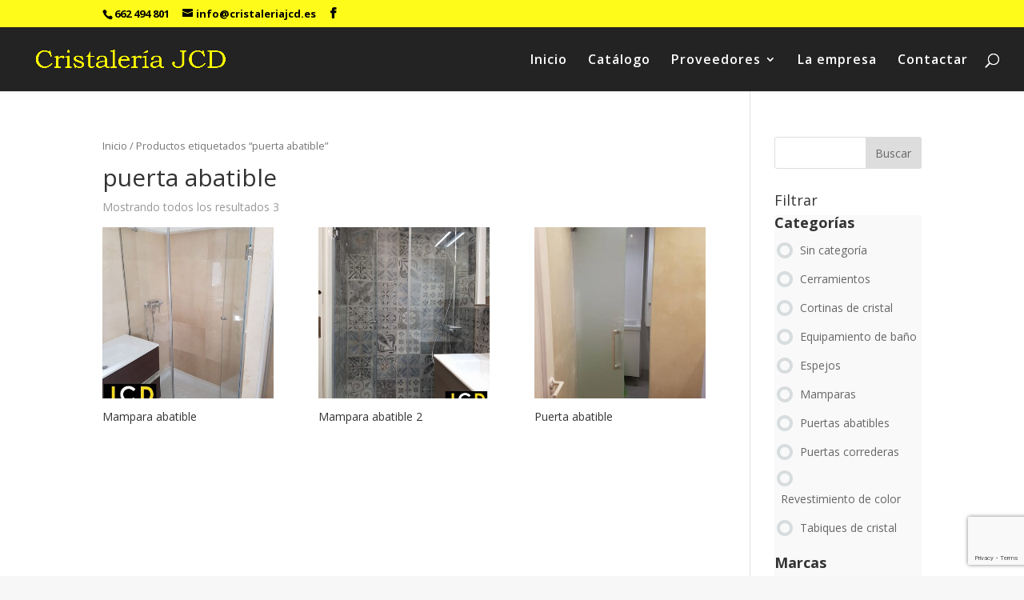

--- FILE ---
content_type: text/html; charset=UTF-8
request_url: https://cristaleriajcd.es/etiqueta-producto/puerta-abatible/
body_size: 15570
content:
<!DOCTYPE html>
<html lang="es">
<head>
	<meta charset="UTF-8" />
<meta http-equiv="X-UA-Compatible" content="IE=edge">
	<link rel="pingback" href="https://cristaleriajcd.es/xmlrpc.php" />

	<script type="text/javascript">
		document.documentElement.className = 'js';
	</script>

	
	<!-- This site is optimized with the Yoast SEO plugin v14.4.1 - https://yoast.com/wordpress/plugins/seo/ -->
	<title>puerta abatible archivos - Cristalería JCD</title>
	<meta name="robots" content="index, follow" />
	<meta name="googlebot" content="index, follow, max-snippet:-1, max-image-preview:large, max-video-preview:-1" />
	<meta name="bingbot" content="index, follow, max-snippet:-1, max-image-preview:large, max-video-preview:-1" />
	<link rel="canonical" href="http://cristaleriajcd.es/etiqueta-producto/puerta-abatible/" />
	<meta property="og:locale" content="es_ES" />
	<meta property="og:type" content="article" />
	<meta property="og:title" content="puerta abatible archivos - Cristalería JCD" />
	<meta property="og:url" content="http://cristaleriajcd.es/etiqueta-producto/puerta-abatible/" />
	<meta property="og:site_name" content="Cristalería JCD" />
	<meta name="twitter:card" content="summary" />
	<script type="application/ld+json" class="yoast-schema-graph">{"@context":"https://schema.org","@graph":[{"@type":"Organization","@id":"https://cristaleriajcd.es/#organization","name":"Cristaler\u00eda JCD","url":"https://cristaleriajcd.es/","sameAs":["https://www.facebook.com/cristaleriajcd"],"logo":{"@type":"ImageObject","@id":"https://cristaleriajcd.es/#logo","inLanguage":"es","url":"https://cristaleriajcd.es/wp-content/uploads/2017/10/logo-cristaleriajcd-madrid-png.png","width":1621,"height":286,"caption":"Cristaler\u00eda JCD"},"image":{"@id":"https://cristaleriajcd.es/#logo"}},{"@type":"WebSite","@id":"https://cristaleriajcd.es/#website","url":"https://cristaleriajcd.es/","name":"Cristaler\u00eda JCD","description":"Cristaler\u00eda est\u00e1ndar y a medida en Madrid","publisher":{"@id":"https://cristaleriajcd.es/#organization"},"potentialAction":[{"@type":"SearchAction","target":"https://cristaleriajcd.es/?s={search_term_string}","query-input":"required name=search_term_string"}],"inLanguage":"es"},{"@type":"CollectionPage","@id":"http://cristaleriajcd.es/etiqueta-producto/puerta-abatible/#webpage","url":"http://cristaleriajcd.es/etiqueta-producto/puerta-abatible/","name":"puerta abatible archivos - Cristaler\u00eda JCD","isPartOf":{"@id":"https://cristaleriajcd.es/#website"},"inLanguage":"es"}]}</script>
	<!-- / Yoast SEO plugin. -->


<link rel='dns-prefetch' href='//www.google.com' />
<link rel='dns-prefetch' href='//fonts.googleapis.com' />
<link rel='dns-prefetch' href='//s.w.org' />
<link rel="alternate" type="application/rss+xml" title="Cristalería JCD &raquo; Feed" href="https://cristaleriajcd.es/feed/" />
<link rel="alternate" type="application/rss+xml" title="Cristalería JCD &raquo; Feed de los comentarios" href="https://cristaleriajcd.es/comments/feed/" />
<link rel="alternate" type="application/rss+xml" title="Cristalería JCD &raquo; puerta abatible Etiqueta Feed" href="https://cristaleriajcd.es/etiqueta-producto/puerta-abatible/feed/" />
		<script type="text/javascript">
			window._wpemojiSettings = {"baseUrl":"https:\/\/s.w.org\/images\/core\/emoji\/13.0.1\/72x72\/","ext":".png","svgUrl":"https:\/\/s.w.org\/images\/core\/emoji\/13.0.1\/svg\/","svgExt":".svg","source":{"concatemoji":"https:\/\/cristaleriajcd.es\/wp-includes\/js\/wp-emoji-release.min.js?ver=5.6.16"}};
			!function(e,a,t){var n,r,o,i=a.createElement("canvas"),p=i.getContext&&i.getContext("2d");function s(e,t){var a=String.fromCharCode;p.clearRect(0,0,i.width,i.height),p.fillText(a.apply(this,e),0,0);e=i.toDataURL();return p.clearRect(0,0,i.width,i.height),p.fillText(a.apply(this,t),0,0),e===i.toDataURL()}function c(e){var t=a.createElement("script");t.src=e,t.defer=t.type="text/javascript",a.getElementsByTagName("head")[0].appendChild(t)}for(o=Array("flag","emoji"),t.supports={everything:!0,everythingExceptFlag:!0},r=0;r<o.length;r++)t.supports[o[r]]=function(e){if(!p||!p.fillText)return!1;switch(p.textBaseline="top",p.font="600 32px Arial",e){case"flag":return s([127987,65039,8205,9895,65039],[127987,65039,8203,9895,65039])?!1:!s([55356,56826,55356,56819],[55356,56826,8203,55356,56819])&&!s([55356,57332,56128,56423,56128,56418,56128,56421,56128,56430,56128,56423,56128,56447],[55356,57332,8203,56128,56423,8203,56128,56418,8203,56128,56421,8203,56128,56430,8203,56128,56423,8203,56128,56447]);case"emoji":return!s([55357,56424,8205,55356,57212],[55357,56424,8203,55356,57212])}return!1}(o[r]),t.supports.everything=t.supports.everything&&t.supports[o[r]],"flag"!==o[r]&&(t.supports.everythingExceptFlag=t.supports.everythingExceptFlag&&t.supports[o[r]]);t.supports.everythingExceptFlag=t.supports.everythingExceptFlag&&!t.supports.flag,t.DOMReady=!1,t.readyCallback=function(){t.DOMReady=!0},t.supports.everything||(n=function(){t.readyCallback()},a.addEventListener?(a.addEventListener("DOMContentLoaded",n,!1),e.addEventListener("load",n,!1)):(e.attachEvent("onload",n),a.attachEvent("onreadystatechange",function(){"complete"===a.readyState&&t.readyCallback()})),(n=t.source||{}).concatemoji?c(n.concatemoji):n.wpemoji&&n.twemoji&&(c(n.twemoji),c(n.wpemoji)))}(window,document,window._wpemojiSettings);
		</script>
		<meta content="Divi v.4.9.0" name="generator"/><style type="text/css">
img.wp-smiley,
img.emoji {
	display: inline !important;
	border: none !important;
	box-shadow: none !important;
	height: 1em !important;
	width: 1em !important;
	margin: 0 .07em !important;
	vertical-align: -0.1em !important;
	background: none !important;
	padding: 0 !important;
}
</style>
	<link rel='stylesheet' id='wp-block-library-css'  href='https://cristaleriajcd.es/wp-includes/css/dist/block-library/style.min.css?ver=5.6.16' type='text/css' media='all' />
<link rel='stylesheet' id='wc-block-vendors-style-css'  href='https://cristaleriajcd.es/wp-content/plugins/woocommerce/packages/woocommerce-blocks/build/vendors-style.css?ver=4.0.0' type='text/css' media='all' />
<link rel='stylesheet' id='wc-block-style-css'  href='https://cristaleriajcd.es/wp-content/plugins/woocommerce/packages/woocommerce-blocks/build/style.css?ver=4.0.0' type='text/css' media='all' />
<link rel='stylesheet' id='cf7-style-frontend-style-css'  href='https://cristaleriajcd.es/wp-content/plugins/contact-form-7-style/css/frontend.css?ver=3.1.8' type='text/css' media='all' />
<link rel='stylesheet' id='cf7-style-responsive-style-css'  href='https://cristaleriajcd.es/wp-content/plugins/contact-form-7-style/css/responsive.css?ver=3.1.8' type='text/css' media='all' />
<link rel='stylesheet' id='contact-form-7-css'  href='https://cristaleriajcd.es/wp-content/plugins/contact-form-7/includes/css/styles.css?ver=5.3.2' type='text/css' media='all' />
<link rel='stylesheet' id='pwb-styles-frontend-css'  href='https://cristaleriajcd.es/wp-content/plugins/perfect-woocommerce-brands/assets/css/styles-frontend.min.css?ver=1.8.6' type='text/css' media='all' />
<link rel='stylesheet' id='woof-css'  href='https://cristaleriajcd.es/wp-content/plugins/woocommerce-products-filter/css/front.css?ver=1.2.4.2' type='text/css' media='all' />
<link rel='stylesheet' id='chosen-drop-down-css'  href='https://cristaleriajcd.es/wp-content/plugins/woocommerce-products-filter/js/chosen/chosen.min.css?ver=1.2.4.2' type='text/css' media='all' />
<link rel='stylesheet' id='plainoverlay-css'  href='https://cristaleriajcd.es/wp-content/plugins/woocommerce-products-filter/css/plainoverlay.css?ver=1.2.4.2' type='text/css' media='all' />
<link rel='stylesheet' id='icheck-jquery-color-css'  href='https://cristaleriajcd.es/wp-content/plugins/woocommerce-products-filter/js/icheck/skins/flat/yellow.css?ver=1.2.4.2' type='text/css' media='all' />
<link rel='stylesheet' id='woocommerce-layout-css'  href='https://cristaleriajcd.es/wp-content/plugins/woocommerce/assets/css/woocommerce-layout.css?ver=5.0.0' type='text/css' media='all' />
<link rel='stylesheet' id='woocommerce-smallscreen-css'  href='https://cristaleriajcd.es/wp-content/plugins/woocommerce/assets/css/woocommerce-smallscreen.css?ver=5.0.0' type='text/css' media='only screen and (max-width: 768px)' />
<link rel='stylesheet' id='woocommerce-general-css'  href='https://cristaleriajcd.es/wp-content/plugins/woocommerce/assets/css/woocommerce.css?ver=5.0.0' type='text/css' media='all' />
<style id='woocommerce-inline-inline-css' type='text/css'>
.woocommerce form .form-row .required { visibility: visible; }
</style>
<link rel='stylesheet' id='wpfront-scroll-top-css'  href='https://cristaleriajcd.es/wp-content/plugins/wpfront-scroll-top/css/wpfront-scroll-top.min.css?ver=2.0.2' type='text/css' media='all' />
<link rel='stylesheet' id='divi-fonts-css'  href='https://fonts.googleapis.com/css?family=Open+Sans:300italic,400italic,600italic,700italic,800italic,400,300,600,700,800&#038;subset=latin,latin-ext&#038;display=swap' type='text/css' media='all' />
<link rel='stylesheet' id='divi-style-css'  href='https://cristaleriajcd.es/wp-content/themes/Divi/style-cpt.css?ver=4.9.0' type='text/css' media='all' />
<link rel='stylesheet' id='wce_frontend_css-css'  href='//cristaleriajcd.es/wp-content/plugins/woocommerce-catalog-enquiry/assets/frontend/css/frontend.css?ver=4.0.4' type='text/css' media='all' />
<style id='wce_frontend_css-inline-css' type='text/css'>
				
				
				/* The Modal (background) */
                
				#woocommerce-catalog .catalog-modal {
				    display: none; /* Hidden by default */
				    position: fixed; /* Stay in place */
				    z-index: 100000; /* Sit on top */
				    /*padding-top: 100px;*/ /* Location of the box */
				    left: 0;
				    top: 0;
				    width: 100%; /* Full width */
				    height: 100%; /* Full height */
				    overflow: auto; /* Enable scroll if needed */
                    background-color: rgb(0,0,0,0.4); /* Fallback color */
				}
</style>
<link rel='stylesheet' id='slb_core-css'  href='https://cristaleriajcd.es/wp-content/plugins/simple-lightbox/client/css/app.css?ver=2.8.1' type='text/css' media='all' />
<link rel='stylesheet' id='photoswipe-css'  href='https://cristaleriajcd.es/wp-content/plugins/woocommerce/assets/css/photoswipe/photoswipe.min.css?ver=5.0.0' type='text/css' media='all' />
<link rel='stylesheet' id='photoswipe-default-skin-css'  href='https://cristaleriajcd.es/wp-content/plugins/woocommerce/assets/css/photoswipe/default-skin/default-skin.min.css?ver=5.0.0' type='text/css' media='all' />
<link rel='stylesheet' id='dashicons-css'  href='https://cristaleriajcd.es/wp-includes/css/dashicons.min.css?ver=5.6.16' type='text/css' media='all' />
<script type='text/javascript' src='https://cristaleriajcd.es/wp-includes/js/jquery/jquery.min.js?ver=3.5.1' id='jquery-core-js'></script>
<script type='text/javascript' src='https://cristaleriajcd.es/wp-includes/js/jquery/jquery-migrate.min.js?ver=3.3.2' id='jquery-migrate-js'></script>
<link rel="https://api.w.org/" href="https://cristaleriajcd.es/wp-json/" /><link rel="EditURI" type="application/rsd+xml" title="RSD" href="https://cristaleriajcd.es/xmlrpc.php?rsd" />
<link rel="wlwmanifest" type="application/wlwmanifest+xml" href="https://cristaleriajcd.es/wp-includes/wlwmanifest.xml" /> 
<meta name="generator" content="WordPress 5.6.16" />
<meta name="generator" content="WooCommerce 5.0.0" />
<meta name="viewport" content="width=device-width, initial-scale=1.0, maximum-scale=1.0, user-scalable=0" /><link rel="preload" href="https://cristaleriajcd.es/wp-content/themes/Divi/core/admin/fonts/modules.ttf" as="font" crossorigin="anonymous">	<noscript><style>.woocommerce-product-gallery{ opacity: 1 !important; }</style></noscript>
	
<style class='cf7-style' media='screen' type='text/css'>
body .cf7-style.cf7-style-698 {width: 100%;height: px;background-color: ;background-image: url("");background-position: ;background-size: ;background-repeat: ;background-attachment: ;margin-top: px;margin-right: px;margin-bottom: px;margin-left: px;padding-top: px;padding-right: px;padding-bottom: px;padding-left: px;border-top-width: px;border-right-width: px;border-bottom-width: px;border-left-width: px;border-style: ;border-color: ;border-top-left-radius: px;border-top-right-radius: px;border-bottom-left-radius: px;border-bottom-right-radius: px;float: ;box-sizing: ;}body .cf7-style.cf7-style-698 input {width: 100%;height: px;background-color: ;background-image: url("");background-position: ;background-size: ;background-repeat: ;background-attachment: ;margin-top: px;margin-right: px;margin-bottom: px;margin-left: px;padding-top: 10px;padding-right: 10px;padding-bottom: 10px;padding-left: 10px;font-size: px;font-weight: ;font-style: ;text-align: ;text-transform: ;text-decoration: ;line-height: px;text-indent: px;color: ;border-top-width: px;border-right-width: px;border-bottom-width: px;border-left-width: px;border-style: ;border-color: ;border-top-left-radius: px;border-top-right-radius: px;border-bottom-left-radius: px;border-bottom-right-radius: px;float: ;display: ;box-sizing: ;}body .cf7-style.cf7-style-698 label {width: px;height: px;margin-top: px;margin-right: px;margin-bottom: px;margin-left: px;padding-top: px;padding-right: px;padding-bottom: px;padding-left: px;font-size: px;font-weight: bold;font-style: ;text-align: ;text-transform: ;text-decoration: ;line-height: px;text-indent: px;color: ;border-top-width: px;border-right-width: px;border-bottom-width: px;border-left-width: px;border-style: ;border-color: ;border-top-left-radius: px;border-top-right-radius: px;border-bottom-left-radius: px;border-bottom-right-radius: px;float: ;box-sizing: ;}body .cf7-style.cf7-style-698 input[type='submit'] {width: 100px;height: px;background-color: #2d2d2d;background-image: url("");background-position: ;background-size: ;background-repeat: ;background-attachment: ;margin-top: px;margin-right: px;margin-bottom: px;margin-left: px;padding-top: 8px;padding-right: 8px;padding-bottom: 8px;padding-left: 8px;font-size: 1.2em;font-weight: bold;font-style: ;text-align: ;text-transform: ;text-decoration: ;line-height: px;text-indent: px;color: #fefb1a;border-top-width: 2px;border-right-width: 2px;border-bottom-width: 2px;border-left-width: 2px;border-style: solid;border-color: #fefb1a;border-top-left-radius: 10%;border-top-right-radius: 10%;border-bottom-left-radius: 10%;border-bottom-right-radius: 10%;float: ;display: ;box-sizing: ;}body .cf7-style.cf7-style-698:hover {width: px;height: px;background-color: ;background-image: url("");background-position: ;background-size: ;background-repeat: ;background-attachment: ;margin-top: px;margin-right: px;margin-bottom: px;margin-left: px;padding-top: px;padding-right: px;padding-bottom: px;padding-left: px;border-top-width: px;border-right-width: px;border-bottom-width: px;border-left-width: px;border-style: ;border-color: ;border-top-left-radius: px;border-top-right-radius: px;border-bottom-left-radius: px;border-bottom-right-radius: px;float: ;box-sizing: ;}body .cf7-style.cf7-style-698 input:hover {width: px;height: px;background-color: #efefef;background-image: url("");background-position: ;background-size: ;background-repeat: ;background-attachment: ;margin-top: px;margin-right: px;margin-bottom: px;margin-left: px;padding-top: px;padding-right: px;padding-bottom: px;padding-left: px;font-size: px;font-weight: ;font-style: ;text-align: ;text-transform: ;text-decoration: ;line-height: px;text-indent: px;color: ;border-top-width: 1px;border-right-width: 1px;border-bottom-width: 1px;border-left-width: 1px;border-style: solid;border-color: #000000;border-top-left-radius: px;border-top-right-radius: px;border-bottom-left-radius: px;border-bottom-right-radius: px;float: ;display: ;box-sizing: ;}body .cf7-style.cf7-style-698 label:hover {width: px;height: px;margin-top: px;margin-right: px;margin-bottom: px;margin-left: px;padding-top: px;padding-right: px;padding-bottom: px;padding-left: px;font-size: px;font-weight: ;font-style: ;text-align: ;text-transform: ;text-decoration: ;line-height: px;text-indent: px;color: ;border-top-width: px;border-right-width: px;border-bottom-width: px;border-left-width: px;border-style: ;border-color: ;border-top-left-radius: px;border-top-right-radius: px;border-bottom-left-radius: px;border-bottom-right-radius: px;float: ;box-sizing: ;}body .cf7-style.cf7-style-698 input[type='submit']:hover {width: px;height: px;background-color: #575757;background-image: url("");background-position: ;background-size: ;background-repeat: ;background-attachment: ;margin-top: px;margin-right: px;margin-bottom: px;margin-left: px;padding-top: 10px;padding-right: 10px;padding-bottom: 10px;padding-left: 10px;font-size: px;font-weight: ;font-style: ;text-align: ;text-transform: ;text-decoration: ;line-height: px;text-indent: px;color: #fefb1a;border-top-width: px;border-right-width: px;border-bottom-width: px;border-left-width: px;border-style: ;border-color: ;border-top-left-radius: px;border-top-right-radius: px;border-bottom-left-radius: px;border-bottom-right-radius: px;float: ;display: ;box-sizing: ;}
</style>
<style type="text/css" id="custom-background-css">
body.custom-background { background-color: #f7f7f7; }
</style>
	<script>
(function($) {
    $(window).on('load resize', function() {
        $('.et_fullscreen_slider').each(function() {
            et_fullscreen_slider($(this));
        });
    });
    function et_fullscreen_slider(et_slider) {
        var et_viewport_height = $(window).height(),
            et_slider_height = $(et_slider).find('.et_pb_slider_container_inner').innerHeight(),
            $admin_bar = $('#wpadminbar'),
            $main_header = $('#main-header'),
            $top_header = $('#top-header');
        $(et_slider).height('auto');
        if ($admin_bar.length) {
            var et_viewport_height = et_viewport_height - $admin_bar.height();
        }
        if ($top_header.length) {
            var et_viewport_height = et_viewport_height - $top_header.height();
        }
        if (!$('.et_transparent_nav').length && !$('.et_vertical_nav').length) {
            var et_viewport_height = et_viewport_height - $main_header.height();
        }
        if (et_viewport_height > et_slider_height) {
            $(et_slider).height(et_viewport_height);
        }
    }
})(jQuery);
</script>
<link rel="icon" href="https://cristaleriajcd.es/wp-content/uploads/2017/10/favicon.gif" sizes="32x32" />
<link rel="icon" href="https://cristaleriajcd.es/wp-content/uploads/2017/10/favicon.gif" sizes="192x192" />
<link rel="apple-touch-icon" href="https://cristaleriajcd.es/wp-content/uploads/2017/10/favicon.gif" />
<meta name="msapplication-TileImage" content="https://cristaleriajcd.es/wp-content/uploads/2017/10/favicon.gif" />
<link rel="stylesheet" id="et-divi-customizer-global-cached-inline-styles" href="https://cristaleriajcd.es/wp-content/et-cache/global/et-divi-customizer-global-17683261615009.min.css" onerror="et_core_page_resource_fallback(this, true)" onload="et_core_page_resource_fallback(this)" /><style id="et-divi-customizer-cpt-global-cached-inline-styles">.woocommerce #respond input#submit,.woocommerce-page #respond input#submit,.woocommerce #content input.button,.woocommerce-page #content input.button,.woocommerce-message,.woocommerce-error,.woocommerce-info{background:#fdfa1a!important}#et_search_icon:hover,.mobile_menu_bar:before,.mobile_menu_bar:after,.et_toggle_slide_menu:after,.et-social-icon a:hover,.et_pb_sum,.et-db #et-boc .et-l .et_pb_sum,.et-db #et-boc .et-l .et_pb_pricing li a,.et-db #et-boc .et-l .et_pb_pricing_table_button,.et_overlay:before,.et-db #et-boc .et-l .et_overlay:before,.entry-summary p.price ins,.et-db #et-boc .et-l .entry-summary p.price ins,.woocommerce div.product span.price,.woocommerce-page div.product span.price,.woocommerce #content div.product span.price,.woocommerce-page #content div.product span.price,.woocommerce div.product p.price,.woocommerce-page div.product p.price,.woocommerce #content div.product p.price,.woocommerce-page #content div.product p.price,.et-db #et-boc .et-l .et_pb_member_social_links a:hover,.woocommerce .star-rating span:before,.woocommerce-page .star-rating span:before,.et_pb_widget li a:hover,.et-db #et-boc .et-l .et_pb_widget li a:hover,.et-db #et-boc .et-l .et_pb_filterable_portfolio .et_pb_portfolio_filters li a.active,.et-db #et-boc .et-l .et_pb_filterable_portfolio .et_pb_portofolio_pagination ul li a.active,.et-db #et-boc .et-l .et_pb_gallery .et_pb_gallery_pagination ul li a.active,.wp-pagenavi span.current,.wp-pagenavi a:hover,.nav-single a,.et-db #et-boc .et-l .nav-single a,.tagged_as a,.et-db #et-boc .et-l .tagged_as a,.posted_in a,.et-db #et-boc .et-l .posted_in a{color:#fdfa1a}.et-db #et-boc .et-l .et_pb_contact_submit,.et-db #et-boc .et-l .et_password_protected_form .et_submit_button,.et-db #et-boc .et-l .et_pb_bg_layout_light .et_pb_newsletter_button,.et-db #et-boc .et-l .comment-reply-link,.et-db .form-submit #et-boc .et-l .et_pb_button,.et-db #et-boc .et-l .et_pb_bg_layout_light .et_pb_promo_button,.et-db #et-boc .et-l .et_pb_bg_layout_light .et_pb_more_button,.woocommerce a.button.alt,.woocommerce.et-db #et-boc .et-l a.button.alt,.woocommerce-page a.button.alt,.woocommerce-page.et-db #et-boc .et-l a.button.alt,.woocommerce button.button.alt,.woocommerce.et-db #et-boc .et-l button.button.alt,.woocommerce button.button.alt.disabled,.woocommerce.et-db #et-boc .et-l button.button.alt.disabled,.woocommerce-page button.button.alt,.woocommerce-page.et-db #et-boc .et-l button.button.alt,.woocommerce-page button.button.alt.disabled,.woocommerce-page.et-db #et-boc .et-l button.button.alt.disabled,.woocommerce input.button.alt,.woocommerce.et-db #et-boc .et-l input.button.alt,.woocommerce-page input.button.alt,.woocommerce-page.et-db #et-boc .et-l input.button.alt,.woocommerce #respond input#submit.alt,.woocommerce-page #respond input#submit.alt,.woocommerce #content input.button.alt,.woocommerce #content.et-db #et-boc .et-l input.button.alt,.woocommerce-page #content input.button.alt,.woocommerce-page #content.et-db #et-boc .et-l input.button.alt,.woocommerce a.button,.woocommerce.et-db #et-boc .et-l a.button,.woocommerce-page a.button,.woocommerce-page.et-db #et-boc .et-l a.button,.woocommerce button.button,.woocommerce.et-db #et-boc .et-l button.button,.woocommerce-page button.button,.woocommerce-page.et-db #et-boc .et-l button.button,.woocommerce input.button,.woocommerce.et-db #et-boc .et-l input.button,.woocommerce-page input.button,.woocommerce-page.et-db #et-boc .et-l input.button,.et-db #et-boc .et-l .et_pb_contact p input[type="checkbox"]:checked+label i:before,.et-db #et-boc .et-l .et_pb_bg_layout_light.et_pb_module.et_pb_button{color:#fdfa1a}.footer-widget h4,.et-db #et-boc .et-l .footer-widget h4{color:#fdfa1a}.et-search-form,.et-db #et-boc .et-l .et-search-form,.nav li ul,.et-db #et-boc .et-l .nav li ul,.et_mobile_menu,.et-db #et-boc .et-l .et_mobile_menu,.footer-widget li:before,.et-db #et-boc .et-l .footer-widget li:before,.et-db #et-boc .et-l .et_pb_pricing li:before,blockquote,.et-db #et-boc .et-l blockquote{border-color:#fdfa1a}.et-db #et-boc .et-l .et_pb_counter_amount,.et-db #et-boc .et-l .et_pb_featured_table .et_pb_pricing_heading,.et_quote_content,.et-db #et-boc .et-l .et_quote_content,.et_link_content,.et-db #et-boc .et-l .et_link_content,.et_audio_content,.et-db #et-boc .et-l .et_audio_content,.et-db #et-boc .et-l .et_pb_post_slider.et_pb_bg_layout_dark,.et_slide_in_menu_container,.et-db #et-boc .et-l .et_slide_in_menu_container,.et-db #et-boc .et-l .et_pb_contact p input[type="radio"]:checked+label i:before{background-color:#fdfa1a}a,.et-db #et-boc .et-l a{color:#fdfa1a}#main-header,#main-header .nav li ul,.et-search-form,#main-header .et_mobile_menu{background-color:#232323}#top-header,#et-secondary-nav li ul{background-color:#fefb1a}#et-secondary-nav li ul{background-color:#12b57e}#top-header,#top-header a{color:#000000}.et_header_style_centered .mobile_nav .select_page,.et_header_style_split .mobile_nav .select_page,.et_nav_text_color_light #top-menu>li>a,.et_nav_text_color_dark #top-menu>li>a,#top-menu a,.et_mobile_menu li a,.et-db #et-boc .et-l .et_mobile_menu li a,.et_nav_text_color_light .et_mobile_menu li a,.et-db #et-boc .et-l .et_nav_text_color_light .et_mobile_menu li a,.et_nav_text_color_dark .et_mobile_menu li a,.et-db #et-boc .et-l .et_nav_text_color_dark .et_mobile_menu li a,#et_search_icon:before,.et_search_form_container input,span.et_close_search_field:after,#et-top-navigation .et-cart-info{color:#ffffff}.et_search_form_container input::-moz-placeholder{color:#ffffff}.et_search_form_container input::-webkit-input-placeholder{color:#ffffff}.et_search_form_container input:-ms-input-placeholder{color:#ffffff}#top-header,#top-header a,#et-secondary-nav li li a,#top-header .et-social-icon a:before{font-size:13px;font-weight:bold;font-style:normal;text-transform:none;text-decoration:none}#top-menu li a{font-size:16px}body.et_vertical_nav .container.et_search_form_container .et-search-form input{font-size:16px!important}#top-menu li a,.et_search_form_container input{letter-spacing:1px}.et_search_form_container input::-moz-placeholder{letter-spacing:1px}.et_search_form_container input::-webkit-input-placeholder{letter-spacing:1px}.et_search_form_container input:-ms-input-placeholder{letter-spacing:1px}#top-menu li.current-menu-ancestor>a,#top-menu li.current-menu-item>a,#top-menu li.current_page_item>a,.et_color_scheme_red #top-menu li.current-menu-ancestor>a,.et_color_scheme_red #top-menu li.current-menu-item>a,.et_color_scheme_red #top-menu li.current_page_item>a,.et_color_scheme_pink #top-menu li.current-menu-ancestor>a,.et_color_scheme_pink #top-menu li.current-menu-item>a,.et_color_scheme_pink #top-menu li.current_page_item>a,.et_color_scheme_orange #top-menu li.current-menu-ancestor>a,.et_color_scheme_orange #top-menu li.current-menu-item>a,.et_color_scheme_orange #top-menu li.current_page_item>a,.et_color_scheme_green #top-menu li.current-menu-ancestor>a,.et_color_scheme_green #top-menu li.current-menu-item>a,.et_color_scheme_green #top-menu li.current_page_item>a{color:#fefb1a}#footer-widgets .footer-widget a,#footer-widgets .footer-widget li a,#footer-widgets .footer-widget li a:hover{color:#ffffff}.footer-widget{color:#ffffff}#main-footer .footer-widget h4{color:#fdfa1a}.footer-widget li:before{border-color:#fdfa1a}#footer-bottom{background-color:#fefb1a}#footer-info,#footer-info a{color:#000000}body .et_pb_button,body.et-db #et-boc .et-l .et_pb_button,.woocommerce a.button.alt,.woocommerce.et-db #et-boc .et-l a.button.alt,.woocommerce-page a.button.alt,.woocommerce-page.et-db #et-boc .et-l a.button.alt,.woocommerce button.button.alt,.woocommerce.et-db #et-boc .et-l button.button.alt,.woocommerce button.button.alt.disabled,.woocommerce.et-db #et-boc .et-l button.button.alt.disabled,.woocommerce-page button.button.alt,.woocommerce-page.et-db #et-boc .et-l button.button.alt,.woocommerce-page button.button.alt.disabled,.woocommerce-page.et-db #et-boc .et-l button.button.alt.disabled,.woocommerce input.button.alt,.woocommerce.et-db #et-boc .et-l input.button.alt,.woocommerce-page input.button.alt,.woocommerce-page.et-db #et-boc .et-l input.button.alt,.woocommerce #respond input#submit.alt,.woocommerce-page #respond input#submit.alt,.woocommerce #content input.button.alt,.woocommerce #content.et-db #et-boc .et-l input.button.alt,.woocommerce-page #content input.button.alt,.woocommerce-page #content.et-db #et-boc .et-l input.button.alt,.woocommerce a.button,.woocommerce.et-db #et-boc .et-l a.button,.woocommerce-page a.button,.woocommerce-page.et-db #et-boc .et-l a.button,.woocommerce button.button,.woocommerce.et-db #et-boc .et-l button.button,.woocommerce-page button.button,.woocommerce-page.et-db #et-boc .et-l button.button,.woocommerce input.button,.woocommerce.et-db #et-boc .et-l input.button,.woocommerce-page input.button,.woocommerce-page.et-db #et-boc .et-l input.button,.woocommerce #respond input#submit,.woocommerce-page #respond input#submit,.woocommerce #content input.button,.woocommerce #content.et-db #et-boc .et-l input.button,.woocommerce-page #content input.button,.woocommerce-page #content.et-db #et-boc .et-l input.button,.woocommerce-message a.button.wc-forward{background-color:#3d3934}body.et_pb_button_helper_class .et_pb_button,body.et_pb_button_helper_class.et-db #et-boc .et-l .et_pb_button,body.et_pb_button_helper_class .et_pb_module.et_pb_button,body.et_pb_button_helper_class.et-db #et-boc .et-l .et_pb_module.et_pb_button,.woocommerce.et_pb_button_helper_class a.button.alt,.woocommerce.et_pb_button_helper_class.et-db #et-boc .et-l a.button.alt,.woocommerce-page.et_pb_button_helper_class a.button.alt,.woocommerce-page.et_pb_button_helper_class.et-db #et-boc .et-l a.button.alt,.woocommerce.et_pb_button_helper_class button.button.alt,.woocommerce.et_pb_button_helper_class.et-db #et-boc .et-l button.button.alt,.woocommerce.et_pb_button_helper_class button.button.alt.disabled,.woocommerce.et_pb_button_helper_class.et-db #et-boc .et-l button.button.alt.disabled,.woocommerce-page.et_pb_button_helper_class button.button.alt,.woocommerce-page.et_pb_button_helper_class.et-db #et-boc .et-l button.button.alt,.woocommerce-page.et_pb_button_helper_class button.button.alt.disabled,.woocommerce-page.et_pb_button_helper_class.et-db #et-boc .et-l button.button.alt.disabled,.woocommerce.et_pb_button_helper_class input.button.alt,.woocommerce.et_pb_button_helper_class.et-db #et-boc .et-l input.button.alt,.woocommerce-page.et_pb_button_helper_class input.button.alt,.woocommerce-page.et_pb_button_helper_class.et-db #et-boc .et-l input.button.alt,.woocommerce.et_pb_button_helper_class #respond input#submit.alt,.woocommerce-page.et_pb_button_helper_class #respond input#submit.alt,.woocommerce.et_pb_button_helper_class #content input.button.alt,.woocommerce.et_pb_button_helper_class #content.et-db #et-boc .et-l input.button.alt,.woocommerce-page.et_pb_button_helper_class #content input.button.alt,.woocommerce-page.et_pb_button_helper_class #content.et-db #et-boc .et-l input.button.alt,.woocommerce.et_pb_button_helper_class a.button,.woocommerce.et_pb_button_helper_class.et-db #et-boc .et-l a.button,.woocommerce-page.et_pb_button_helper_class a.button,.woocommerce-page.et_pb_button_helper_class.et-db #et-boc .et-l a.button,.woocommerce.et_pb_button_helper_class button.button,.woocommerce.et_pb_button_helper_class.et-db #et-boc .et-l button.button,.woocommerce-page.et_pb_button_helper_class button.button,.woocommerce-page.et_pb_button_helper_class.et-db #et-boc .et-l button.button,.woocommerce.et_pb_button_helper_class input.button,.woocommerce.et_pb_button_helper_class.et-db #et-boc .et-l input.button,.woocommerce-page.et_pb_button_helper_class input.button,.woocommerce-page.et_pb_button_helper_class.et-db #et-boc .et-l input.button,.woocommerce.et_pb_button_helper_class #respond input#submit,.woocommerce-page.et_pb_button_helper_class #respond input#submit,.woocommerce.et_pb_button_helper_class #content input.button,.woocommerce.et_pb_button_helper_class #content.et-db #et-boc .et-l input.button,.woocommerce-page.et_pb_button_helper_class #content input.button,.woocommerce-page.et_pb_button_helper_class #content.et-db #et-boc .et-l input.button{color:#fefb1a}.et_slide_in_menu_container,.et_slide_in_menu_container .et-search-field{letter-spacing:px}.et_slide_in_menu_container .et-search-field::-moz-placeholder{letter-spacing:px}.et_slide_in_menu_container .et-search-field::-webkit-input-placeholder{letter-spacing:px}.et_slide_in_menu_container .et-search-field:-ms-input-placeholder{letter-spacing:px}@media only screen and (min-width:981px){#logo{max-height:57%}.et_pb_svg_logo #logo{height:57%}.et_header_style_centered.et_hide_primary_logo #main-header:not(.et-fixed-header) .logo_container,.et_header_style_centered.et_hide_fixed_logo #main-header.et-fixed-header .logo_container{height:11.88px}.et-fixed-header#top-header,.et-fixed-header#top-header #et-secondary-nav li ul{background-color:#fefb1a}.et-fixed-header #top-menu a,.et-fixed-header #et_search_icon:before,.et-fixed-header #et_top_search .et-search-form input,.et-fixed-header .et_search_form_container input,.et-fixed-header .et_close_search_field:after,.et-fixed-header #et-top-navigation .et-cart-info{color:#ffffff!important}.et-fixed-header .et_search_form_container input::-moz-placeholder{color:#ffffff!important}.et-fixed-header .et_search_form_container input::-webkit-input-placeholder{color:#ffffff!important}.et-fixed-header .et_search_form_container input:-ms-input-placeholder{color:#ffffff!important}.et-fixed-header #top-menu li.current-menu-ancestor>a,.et-fixed-header #top-menu li.current-menu-item>a,.et-fixed-header #top-menu li.current_page_item>a{color:#fefb1a!important}.et-fixed-header#top-header a{color:#000000}}@media only screen and (min-width:1350px){.et-db #et-boc .et-l .et_pb_row{padding:27px 0}.et-db #et-boc .et-l .et_pb_section{padding:54px 0}.single.et_pb_pagebuilder_layout.et_full_width_page .et_post_meta_wrapper{padding-top:81px}.et-db #et-boc .et-l .et_pb_fullwidth_section{padding:0}}</style>        <script type="text/javascript">
            var woof_is_permalink =1;

            var woof_shop_page = "";
        
            var woof_really_curr_tax = {};
            var woof_current_page_link = location.protocol + '//' + location.host + location.pathname;
            /*lets remove pagination from woof_current_page_link*/
            woof_current_page_link = woof_current_page_link.replace(/\page\/[0-9]+/, "");
                    var woof_link = 'https://cristaleriajcd.es/wp-content/plugins/woocommerce-products-filter/';

                                woof_really_curr_tax = {term_id:64, taxonomy: "product_tag"};
                            </script>

                <script>

            var woof_ajaxurl = "https://cristaleriajcd.es/wp-admin/admin-ajax.php";

            var woof_lang = {
                'orderby': "orderby",
                'date': "fecha",
                'perpage': "por página",
                'pricerange': "rango de precios",
                'menu_order': "orden del menú",
                'popularity': "popularidad",
                'rating': "clasificación",
                'price': "precio bajo a alto",
                'price-desc': "precio alto a bajo"
            };

            if (typeof woof_lang_custom == 'undefined') {
                var woof_lang_custom = {};/*!!important*/
            }


            var woof_is_mobile = 0;
        
            var woof_show_price_search_button = 0;
            var woof_show_price_search_type = 0;
        
            var woof_show_price_search_type = 0;

            var swoof_search_slug = "swoof";

        
            var icheck_skin = {};
                                    icheck_skin.skin = "flat";
                icheck_skin.color = "yellow";
                if (window.navigator.msPointerEnabled && navigator.msMaxTouchPoints > 0) {
                    /*icheck_skin = 'none';*/
                }
        
            var is_woof_use_chosen =1;

        

            var woof_current_values = '[]';

            var woof_lang_loading = "Cargando ...";

        
            var woof_lang_show_products_filter = "mostrar los filtros del producto";
            var woof_lang_hide_products_filter = "ocultar los filtros del producto";
            var woof_lang_pricerange = "rango de precios";


            var woof_use_beauty_scroll =0;

            var woof_autosubmit =1;
            var woof_ajaxurl = "https://cristaleriajcd.es/wp-admin/admin-ajax.php";
            /*var woof_submit_link = "";*/
            var woof_is_ajax = 0;
            var woof_ajax_redraw = 0;
            var woof_ajax_page_num =1;
            var woof_ajax_first_done = false;
            var woof_checkboxes_slide_flag = true;


            /*toggles*/
            var woof_toggle_type = "text";

            var woof_toggle_closed_text = "-";
            var woof_toggle_opened_text = "+";

            var woof_toggle_closed_image = "https://cristaleriajcd.es/wp-content/plugins/woocommerce-products-filter/img/plus3.png";
            var woof_toggle_opened_image = "https://cristaleriajcd.es/wp-content/plugins/woocommerce-products-filter/img/minus3.png";



                    var woof_accept_array = ["min_price", "orderby", "perpage", "min_rating","pwb-brand","product_visibility","product_cat","product_tag"];

        
            /*for extensions*/

            var woof_ext_init_functions = null;
        

        
            var woof_overlay_skin = "loading-spinning-bubbles";

            jQuery(function () {
                try
                {
                    woof_current_values = jQuery.parseJSON(woof_current_values);
                } catch (e)
                {
                    woof_current_values = null;
                }
                if (woof_current_values == null || woof_current_values.length == 0) {
                    woof_current_values = {};
                }

            });

            function woof_js_after_ajax_done() {
                jQuery(document).trigger('woof_ajax_done');
                    }
        </script>
        </head>
<body class="archive tax-product_tag term-puerta-abatible term-64 custom-background theme-Divi woocommerce woocommerce-page woocommerce-no-js et_pb_button_helper_class et_fullwidth_nav et_fixed_nav et_show_nav et_secondary_nav_enabled et_secondary_nav_two_panels et_primary_nav_dropdown_animation_fade et_secondary_nav_dropdown_animation_fade et_header_style_left et_pb_footer_columns4 et_cover_background et_pb_gutter osx et_pb_gutters3 et_right_sidebar et_divi_theme et-db et_minified_js et_minified_css">
	<div id="page-container">

					<div id="top-header">
			<div class="container clearfix">

			
				<div id="et-info">
									<span id="et-info-phone">662 494 801</span>
				
									<a href="mailto:info@cristaleriajcd.es"><span id="et-info-email">info@cristaleriajcd.es</span></a>
				
				<ul class="et-social-icons">

	<li class="et-social-icon et-social-facebook">
		<a href="https://www.facebook.com/cristaleriajcd/" class="icon">
			<span>Facebook</span>
		</a>
	</li>

</ul>				</div> <!-- #et-info -->

			
				<div id="et-secondary-menu">
				<div class="et_duplicate_social_icons">
								<ul class="et-social-icons">

	<li class="et-social-icon et-social-facebook">
		<a href="https://www.facebook.com/cristaleriajcd/" class="icon">
			<span>Facebook</span>
		</a>
	</li>

</ul>
							</div><a href="https://cristaleriajcd.es" class="et-cart-info">
				<span>0 elementos</span>
			</a>				</div> <!-- #et-secondary-menu -->

			</div> <!-- .container -->
		</div> <!-- #top-header -->
		
	
			<header id="main-header" data-height-onload="66">
			<div class="container clearfix et_menu_container">
							<div class="logo_container">
					<span class="logo_helper"></span>
					<a href="https://cristaleriajcd.es/">
						<img src="http://cristaleriajcd.es/wp-content/uploads/2017/10/logo-cristaleriajcd-madrid-png.png" alt="Cristalería JCD" id="logo" data-height-percentage="57" />
					</a>
				</div>
							<div id="et-top-navigation" data-height="66" data-fixed-height="40">
											<nav id="top-menu-nav">
						<ul id="top-menu" class="nav"><li id="menu-item-88" class="menu-item menu-item-type-post_type menu-item-object-page menu-item-home menu-item-88"><a href="https://cristaleriajcd.es/">Inicio</a></li>
<li id="menu-item-323" class="menu-item menu-item-type-post_type menu-item-object-page menu-item-323"><a href="https://cristaleriajcd.es/catalogo/">Catálogo</a></li>
<li id="menu-item-270" class="menu-item menu-item-type-custom menu-item-object-custom menu-item-has-children menu-item-270"><a href="http://cristaleriajcd.es/proveedores/">Proveedores</a>
<ul class="sub-menu">
	<li id="menu-item-271" class="menu-item menu-item-type-taxonomy menu-item-object-pwb-brand menu-item-271"><a href="https://cristaleriajcd.es/marcas/kassandra/">Grupo Kassandra</a></li>
	<li id="menu-item-272" class="menu-item menu-item-type-taxonomy menu-item-object-pwb-brand menu-item-272"><a href="https://cristaleriajcd.es/marcas/ibermampara/">Ibermampara</a></li>
	<li id="menu-item-273" class="menu-item menu-item-type-taxonomy menu-item-object-pwb-brand menu-item-273"><a href="https://cristaleriajcd.es/marcas/klein/">Klein</a></li>
	<li id="menu-item-274" class="menu-item menu-item-type-taxonomy menu-item-object-pwb-brand menu-item-274"><a href="https://cristaleriajcd.es/marcas/profiltek/">Profiltek</a></li>
	<li id="menu-item-275" class="menu-item menu-item-type-taxonomy menu-item-object-pwb-brand menu-item-275"><a href="https://cristaleriajcd.es/marcas/saheco/">Saheco</a></li>
	<li id="menu-item-276" class="menu-item menu-item-type-taxonomy menu-item-object-pwb-brand menu-item-276"><a href="https://cristaleriajcd.es/marcas/salgar/">Salgar</a></li>
	<li id="menu-item-277" class="menu-item menu-item-type-taxonomy menu-item-object-pwb-brand menu-item-277"><a href="https://cristaleriajcd.es/marcas/todocristal/">Todocristal</a></li>
	<li id="menu-item-302" class="menu-item menu-item-type-taxonomy menu-item-object-pwb-brand menu-item-302"><a href="https://cristaleriajcd.es/marcas/becrisa/">Becrisa</a></li>
</ul>
</li>
<li id="menu-item-112" class="menu-item menu-item-type-post_type menu-item-object-page menu-item-112"><a href="https://cristaleriajcd.es/la-empresa/">La empresa</a></li>
<li id="menu-item-181" class="menu-item menu-item-type-post_type menu-item-object-page menu-item-181"><a href="https://cristaleriajcd.es/sin-compromiso/">Contactar</a></li>
</ul>						</nav>
					
					
					
										<div id="et_top_search">
						<span id="et_search_icon"></span>
					</div>
					
					<div id="et_mobile_nav_menu">
				<div class="mobile_nav closed">
					<span class="select_page">Seleccionar página</span>
					<span class="mobile_menu_bar mobile_menu_bar_toggle"></span>
				</div>
			</div>				</div> <!-- #et-top-navigation -->
			</div> <!-- .container -->
			<div class="et_search_outer">
				<div class="container et_search_form_container">
					<form role="search" method="get" class="et-search-form" action="https://cristaleriajcd.es/">
					<input type="search" class="et-search-field" placeholder="Búsqueda &hellip;" value="" name="s" title="Buscar:" />					</form>
					<span class="et_close_search_field"></span>
				</div>
			</div>
		</header> <!-- #main-header -->
			<div id="et-main-area">
	
		<div id="main-content">
			<div class="container">
				<div id="content-area" class="clearfix">
					<div id="left-area"><nav class="woocommerce-breadcrumb"><a href="https://cristaleriajcd.es">Inicio</a>&nbsp;&#47;&nbsp;Productos etiquetados &ldquo;puerta abatible&rdquo;</nav><header class="woocommerce-products-header">
			<h1 class="woocommerce-products-header__title page-title">puerta abatible</h1>
	
	</header>



        <div class="woocommerce woocommerce-page woof_shortcode_output"><div id="woof_results_by_ajax" data-shortcode="woof_products taxonomies=product_tag:64 is_ajax=1 predict_ids_and_continue=1"><div class="woocommerce-notices-wrapper"></div><p class="woocommerce-result-count">
	Mostrando todos los resultados 3</p>
<form class="woocommerce-ordering" method="get">
	<select name="orderby" class="orderby" aria-label="Pedido de la tienda">
					<option value="menu_order"  selected='selected'>Orden por defecto</option>
					<option value="popularity" >Ordenar por popularidad</option>
					<option value="rating" >Ordenar por calificación media</option>
					<option value="date" >Ordenar por los últimos</option>
					<option value="price" >Ordenar por precio: bajo a alto</option>
					<option value="price-desc" >Ordenar por precio: alto a bajo</option>
			</select>
	<input type="hidden" name="paged" value="1" />
	</form>
<ul class="products columns-3">
<li class="product type-product post-622 status-publish first instock product_cat-mamparas product_cat-puertas-abatibles product_tag-mamparas product_tag-puerta-abatible has-post-thumbnail shipping-taxable product-type-simple">
	<a href="https://cristaleriajcd.es/producto/mampara-abatible/" class="woocommerce-LoopProduct-link woocommerce-loop-product__link"><span class="et_shop_image"><img width="400" height="400" src="https://cristaleriajcd.es/wp-content/uploads/2017/10/cristaleriajcd-abatible-01-02-400x400.jpg" class="attachment-woocommerce_thumbnail size-woocommerce_thumbnail" alt="Mampara abatible instalada por Crisalería JCD en Madrid - foto 2" loading="lazy" srcset="https://cristaleriajcd.es/wp-content/uploads/2017/10/cristaleriajcd-abatible-01-02-400x400.jpg 400w, https://cristaleriajcd.es/wp-content/uploads/2017/10/cristaleriajcd-abatible-01-02-100x100.jpg 100w, https://cristaleriajcd.es/wp-content/uploads/2017/10/cristaleriajcd-abatible-01-02-150x150.jpg 150w" sizes="(max-width: 400px) 100vw, 400px" /><span class="et_overlay"></span></span><h2 class="woocommerce-loop-product__title">Mampara abatible</h2>
</a></li>
<li class="product type-product post-641 status-publish instock product_cat-mamparas product_cat-puertas-abatibles product_tag-mamparas product_tag-puerta-abatible has-post-thumbnail shipping-taxable product-type-simple">
	<a href="https://cristaleriajcd.es/producto/mampara-abatible-2/" class="woocommerce-LoopProduct-link woocommerce-loop-product__link"><span class="et_shop_image"><img width="400" height="400" src="https://cristaleriajcd.es/wp-content/uploads/2017/10/cristaleriajcd-abatible-03-02-400x400.jpg" class="attachment-woocommerce_thumbnail size-woocommerce_thumbnail" alt="Foto 2 de mampara abatible instalada por Crisalería JCD en Madrid" loading="lazy" srcset="https://cristaleriajcd.es/wp-content/uploads/2017/10/cristaleriajcd-abatible-03-02-400x400.jpg 400w, https://cristaleriajcd.es/wp-content/uploads/2017/10/cristaleriajcd-abatible-03-02-100x100.jpg 100w, https://cristaleriajcd.es/wp-content/uploads/2017/10/cristaleriajcd-abatible-03-02-150x150.jpg 150w" sizes="(max-width: 400px) 100vw, 400px" /><span class="et_overlay"></span></span><h2 class="woocommerce-loop-product__title">Mampara abatible 2</h2>
</a></li>
<li class="product type-product post-640 status-publish last instock product_cat-puertas-abatibles product_tag-puerta-abatible has-post-thumbnail shipping-taxable product-type-simple">
	<a href="https://cristaleriajcd.es/producto/puerta-abatible/" class="woocommerce-LoopProduct-link woocommerce-loop-product__link"><span class="et_shop_image"><img width="400" height="400" src="https://cristaleriajcd.es/wp-content/uploads/2017/10/cristaleriajcd-abatible-02-02-400x400.jpg" class="attachment-woocommerce_thumbnail size-woocommerce_thumbnail" alt="Foto 2 de puerta abatible instalada por Crisalería JCD en Madrid" loading="lazy" srcset="https://cristaleriajcd.es/wp-content/uploads/2017/10/cristaleriajcd-abatible-02-02-400x400.jpg 400w, https://cristaleriajcd.es/wp-content/uploads/2017/10/cristaleriajcd-abatible-02-02-100x100.jpg 100w, https://cristaleriajcd.es/wp-content/uploads/2017/10/cristaleriajcd-abatible-02-02-150x150.jpg 150w" sizes="(max-width: 400px) 100vw, 400px" /><span class="et_overlay"></span></span><h2 class="woocommerce-loop-product__title">Puerta abatible</h2>
</a></li>
</ul>
</div></div></div> <!-- #left-area -->	<div id="sidebar">
		<div id="search-2" class="et_pb_widget widget_search"><form role="search" method="get" id="searchform" class="searchform" action="https://cristaleriajcd.es/">
				<div>
					<label class="screen-reader-text" for="s">Buscar:</label>
					<input type="text" value="" name="s" id="s" />
					<input type="submit" id="searchsubmit" value="Buscar" />
				</div>
			</form></div> <!-- end .et_pb_widget --><div id="woof_widget-3" class="et_pb_widget WOOF_Widget">        <div class="widget widget-woof">
        <h4 class="widgettitle">Filtrar</h4>

            
            



            <div class="woof woof_sid woof_sid_widget" data-sid="widget" data-shortcode="woof sid='widget' autosubmit='-1' start_filtering_btn='0' price_filter='0' redirect='' ajax_redraw='0' btn_position='b' dynamic_recount='-1' " data-redirect="" data-autosubmit="1" data-ajax-redraw="0">

                                    <a href="#" class="woof_edit_view" data-sid="widget">Mostrar el ayudante de bloques</a>
                    <div></div>
                
                <!--- here is possible to drop html code which is never redraws by AJAX ---->
                
                <div class="woof_redraw_zone" data-woof-ver="1.2.4.2">
                                        
                                            
                
                

                

                                
                        <div data-css-class="woof_container_product_cat" class="woof_container woof_container_radio woof_container_product_cat woof_container_1 woof_container_categoras">
            <div class="woof_container_overlay_item"></div>
            <div class="woof_container_inner woof_container_inner_categoras">
                                            <h4>
                            Categorías                                                                                    </h4>
                            
                        <div class="woof_block_html_items" >
                            

<ul class="woof_list woof_list_radio">
                                        <li class="woof_term_76 ">
                <input type="radio"  id="woof_76_697050501d69a" class="woof_radio_term woof_radio_term_76" data-slug="sin-categoria" data-term-id="76" name="product_cat" value="76"  />
                <label class="woof_radio_label " for="woof_76_697050501d69a">Sin categoría</label>

                <a href="#" data-name="product_cat" data-term-id="76" style="display: none;" class="woof_radio_term_reset   woof_radio_term_reset_76"><img src="https://cristaleriajcd.es/wp-content/plugins/woocommerce-products-filter/img/delete.png" height="12" width="12" alt="Eliminar" /></a>

                                <input type="hidden" value="Sin categoría" data-anchor="woof_n_product_cat_sin-categoria" />

            </li>
                                    <li class="woof_term_58 ">
                <input type="radio"  id="woof_58_697050501d6ad" class="woof_radio_term woof_radio_term_58" data-slug="cerramientos" data-term-id="58" name="product_cat" value="58"  />
                <label class="woof_radio_label " for="woof_58_697050501d6ad">Cerramientos</label>

                <a href="#" data-name="product_cat" data-term-id="58" style="display: none;" class="woof_radio_term_reset   woof_radio_term_reset_58"><img src="https://cristaleriajcd.es/wp-content/plugins/woocommerce-products-filter/img/delete.png" height="12" width="12" alt="Eliminar" /></a>

                                <input type="hidden" value="Cerramientos" data-anchor="woof_n_product_cat_cerramientos" />

            </li>
                                    <li class="woof_term_66 ">
                <input type="radio"  id="woof_66_697050501d6b4" class="woof_radio_term woof_radio_term_66" data-slug="cortinas-cristal" data-term-id="66" name="product_cat" value="66"  />
                <label class="woof_radio_label " for="woof_66_697050501d6b4">Cortinas de cristal</label>

                <a href="#" data-name="product_cat" data-term-id="66" style="display: none;" class="woof_radio_term_reset   woof_radio_term_reset_66"><img src="https://cristaleriajcd.es/wp-content/plugins/woocommerce-products-filter/img/delete.png" height="12" width="12" alt="Eliminar" /></a>

                                <input type="hidden" value="Cortinas de cristal" data-anchor="woof_n_product_cat_cortinas-cristal" />

            </li>
                                    <li class="woof_term_48 ">
                <input type="radio"  id="woof_48_697050501d6ba" class="woof_radio_term woof_radio_term_48" data-slug="equipamiento-banyo" data-term-id="48" name="product_cat" value="48"  />
                <label class="woof_radio_label " for="woof_48_697050501d6ba">Equipamiento de baño</label>

                <a href="#" data-name="product_cat" data-term-id="48" style="display: none;" class="woof_radio_term_reset   woof_radio_term_reset_48"><img src="https://cristaleriajcd.es/wp-content/plugins/woocommerce-products-filter/img/delete.png" height="12" width="12" alt="Eliminar" /></a>

                                <input type="hidden" value="Equipamiento de baño" data-anchor="woof_n_product_cat_equipamiento-banyo" />

            </li>
                                    <li class="woof_term_16 ">
                <input type="radio"  id="woof_16_697050501d6bf" class="woof_radio_term woof_radio_term_16" data-slug="espejos" data-term-id="16" name="product_cat" value="16"  />
                <label class="woof_radio_label " for="woof_16_697050501d6bf">Espejos</label>

                <a href="#" data-name="product_cat" data-term-id="16" style="display: none;" class="woof_radio_term_reset   woof_radio_term_reset_16"><img src="https://cristaleriajcd.es/wp-content/plugins/woocommerce-products-filter/img/delete.png" height="12" width="12" alt="Eliminar" /></a>

                                <input type="hidden" value="Espejos" data-anchor="woof_n_product_cat_espejos" />

            </li>
                                    <li class="woof_term_15 ">
                <input type="radio"  id="woof_15_697050501d6c4" class="woof_radio_term woof_radio_term_15" data-slug="mamparas" data-term-id="15" name="product_cat" value="15"  />
                <label class="woof_radio_label " for="woof_15_697050501d6c4">Mamparas</label>

                <a href="#" data-name="product_cat" data-term-id="15" style="display: none;" class="woof_radio_term_reset   woof_radio_term_reset_15"><img src="https://cristaleriajcd.es/wp-content/plugins/woocommerce-products-filter/img/delete.png" height="12" width="12" alt="Eliminar" /></a>

                                <input type="hidden" value="Mamparas" data-anchor="woof_n_product_cat_mamparas" />

            </li>
                                    <li class="woof_term_63 ">
                <input type="radio"  id="woof_63_697050501d6c9" class="woof_radio_term woof_radio_term_63" data-slug="puertas-abatibles" data-term-id="63" name="product_cat" value="63"  />
                <label class="woof_radio_label " for="woof_63_697050501d6c9">Puertas abatibles</label>

                <a href="#" data-name="product_cat" data-term-id="63" style="display: none;" class="woof_radio_term_reset   woof_radio_term_reset_63"><img src="https://cristaleriajcd.es/wp-content/plugins/woocommerce-products-filter/img/delete.png" height="12" width="12" alt="Eliminar" /></a>

                                <input type="hidden" value="Puertas abatibles" data-anchor="woof_n_product_cat_puertas-abatibles" />

            </li>
                                    <li class="woof_term_53 ">
                <input type="radio"  id="woof_53_697050501d6cd" class="woof_radio_term woof_radio_term_53" data-slug="puertas-correderas" data-term-id="53" name="product_cat" value="53"  />
                <label class="woof_radio_label " for="woof_53_697050501d6cd">Puertas correderas</label>

                <a href="#" data-name="product_cat" data-term-id="53" style="display: none;" class="woof_radio_term_reset   woof_radio_term_reset_53"><img src="https://cristaleriajcd.es/wp-content/plugins/woocommerce-products-filter/img/delete.png" height="12" width="12" alt="Eliminar" /></a>

                                <input type="hidden" value="Puertas correderas" data-anchor="woof_n_product_cat_puertas-correderas" />

            </li>
                                    <li class="woof_term_68 ">
                <input type="radio"  id="woof_68_697050501d6d2" class="woof_radio_term woof_radio_term_68" data-slug="revestimiento-color" data-term-id="68" name="product_cat" value="68"  />
                <label class="woof_radio_label " for="woof_68_697050501d6d2">Revestimiento de color</label>

                <a href="#" data-name="product_cat" data-term-id="68" style="display: none;" class="woof_radio_term_reset   woof_radio_term_reset_68"><img src="https://cristaleriajcd.es/wp-content/plugins/woocommerce-products-filter/img/delete.png" height="12" width="12" alt="Eliminar" /></a>

                                <input type="hidden" value="Revestimiento de color" data-anchor="woof_n_product_cat_revestimiento-color" />

            </li>
                                    <li class="woof_term_65 ">
                <input type="radio"  id="woof_65_697050501d6d7" class="woof_radio_term woof_radio_term_65" data-slug="tabiques-de-cristal" data-term-id="65" name="product_cat" value="65"  />
                <label class="woof_radio_label " for="woof_65_697050501d6d7">Tabiques de cristal</label>

                <a href="#" data-name="product_cat" data-term-id="65" style="display: none;" class="woof_radio_term_reset   woof_radio_term_reset_65"><img src="https://cristaleriajcd.es/wp-content/plugins/woocommerce-products-filter/img/delete.png" height="12" width="12" alt="Eliminar" /></a>

                                <input type="hidden" value="Tabiques de cristal" data-anchor="woof_n_product_cat_tabiques-de-cristal" />

            </li>
            
                </ul>

                        </div>
                        
                <input type="hidden" name="woof_t_product_cat" value="Categorías del producto" /><!-- for red button search nav panel -->

            </div>
        </div>
                <div data-css-class="woof_container_pwb-brand" class="woof_container woof_container_checkbox woof_container_pwb-brand woof_container_2 woof_container_marcas">
            <div class="woof_container_overlay_item"></div>
            <div class="woof_container_inner woof_container_inner_marcas">
                                            <h4>
                            Marcas                                                                                    </h4>
                                                    <div class="woof_block_html_items" >
                            <ul class="woof_list woof_list_checkbox">
                            


            <li class="woof_term_45 " >
                <input type="checkbox"  id="woof_45_697050501daca" class="woof_checkbox_term woof_checkbox_term_45" data-tax="pwb-brand" name="becrisa" data-term-id="45" value="45"  />
                <label class="woof_checkbox_label " for="woof_45_697050501daca">Becrisa</label>
                                <input type="hidden" value="Becrisa" data-anchor="woof_n_pwb-brand_becrisa" />

            </li>


                        


            <li class="woof_term_21 " >
                <input type="checkbox"  id="woof_21_697050501dad2" class="woof_checkbox_term woof_checkbox_term_21" data-tax="pwb-brand" name="kassandra" data-term-id="21" value="21"  />
                <label class="woof_checkbox_label " for="woof_21_697050501dad2">Grupo Kassandra</label>
                                <input type="hidden" value="Grupo Kassandra" data-anchor="woof_n_pwb-brand_kassandra" />

            </li>


                        


            <li class="woof_term_28 " >
                <input type="checkbox"  id="woof_28_697050501dad6" class="woof_checkbox_term woof_checkbox_term_28" data-tax="pwb-brand" name="ibermampara" data-term-id="28" value="28"  />
                <label class="woof_checkbox_label " for="woof_28_697050501dad6">Ibermampara</label>
                                <input type="hidden" value="Ibermampara" data-anchor="woof_n_pwb-brand_ibermampara" />

            </li>


                        


            <li class="woof_term_31 " >
                <input type="checkbox"  id="woof_31_697050501dada" class="woof_checkbox_term woof_checkbox_term_31" data-tax="pwb-brand" name="klein" data-term-id="31" value="31"  />
                <label class="woof_checkbox_label " for="woof_31_697050501dada">Klein</label>
                                <input type="hidden" value="Klein" data-anchor="woof_n_pwb-brand_klein" />

            </li>


                        


            <li class="woof_term_29 " >
                <input type="checkbox"  id="woof_29_697050501dade" class="woof_checkbox_term woof_checkbox_term_29" data-tax="pwb-brand" name="profiltek" data-term-id="29" value="29"  />
                <label class="woof_checkbox_label " for="woof_29_697050501dade">Profiltek</label>
                                <input type="hidden" value="Profiltek" data-anchor="woof_n_pwb-brand_profiltek" />

            </li>


                        


            <li class="woof_term_30 " >
                <input type="checkbox"  id="woof_30_697050501dae1" class="woof_checkbox_term woof_checkbox_term_30" data-tax="pwb-brand" name="saheco" data-term-id="30" value="30"  />
                <label class="woof_checkbox_label " for="woof_30_697050501dae1">Saheco</label>
                                <input type="hidden" value="Saheco" data-anchor="woof_n_pwb-brand_saheco" />

            </li>


                        


            <li class="woof_term_33 " >
                <input type="checkbox"  id="woof_33_697050501dae5" class="woof_checkbox_term woof_checkbox_term_33" data-tax="pwb-brand" name="salgar" data-term-id="33" value="33"  />
                <label class="woof_checkbox_label " for="woof_33_697050501dae5">Salgar</label>
                                <input type="hidden" value="Salgar" data-anchor="woof_n_pwb-brand_salgar" />

            </li>


                        


            <li class="woof_term_32 " >
                <input type="checkbox"  id="woof_32_697050501dae8" class="woof_checkbox_term woof_checkbox_term_32" data-tax="pwb-brand" name="todocristal" data-term-id="32" value="32"  />
                <label class="woof_checkbox_label " for="woof_32_697050501dae8">Todocristal</label>
                                <input type="hidden" value="Todocristal" data-anchor="woof_n_pwb-brand_todocristal" />

            </li>


            
                </ul>
                        </div>
                        
                <input type="hidden" name="woof_t_pwb-brand" value="Marcas" /><!-- for red button search nav panel -->

            </div>
        </div>
        

                                <div class="woof_submit_search_form_container">

            
            
        </div>
        
                    


                </div>

            </div>



                    </div>
            </div> <!-- end .et_pb_widget -->	</div> <!-- end #sidebar -->

				</div> <!-- #content-area -->
			</div> <!-- .container -->
		</div> <!-- #main-content -->
			<footer id="main-footer">
				

		
				<div id="footer-bottom">
					<div class="container clearfix">
				<div id="footer-info"><strong>Cristalería JCD</strong> | Mamparas, Cerramientos y Tabiques de Cristal</div>					</div>	<!-- .container -->
				</div>
			</footer> <!-- #main-footer -->
		</div> <!-- #et-main-area -->


	</div> <!-- #page-container -->

	
    <style type="text/css">

        @media screen and (max-width: 640px) {

            #wpfront-scroll-top-container {
                visibility: hidden;
            }

        }

    </style>


    <div id="wpfront-scroll-top-container">
        <img src="http://cristaleriajcd.es/wp-content/uploads/2017/10/toTop-icon-cristaleriajcd.png" alt="ToTop Button in Cristalería JCD website" />    </div>
    <script type="text/javascript">function wpfront_scroll_top_init() {if(typeof wpfront_scroll_top == "function" && typeof jQuery !== "undefined") {wpfront_scroll_top({"scroll_offset":100,"button_width":0,"button_height":0,"button_opacity":0.8000000000000000444089209850062616169452667236328125,"button_fade_duration":200,"scroll_duration":400,"location":1,"marginX":20,"marginY":20,"hide_iframe":false,"auto_hide":false,"auto_hide_after":2,"button_action":"top","button_action_element_selector":"","button_action_container_selector":"html, body","button_action_element_offset":0});} else {setTimeout(wpfront_scroll_top_init, 100);}}wpfront_scroll_top_init();</script><script type="application/ld+json">{"@context":"https:\/\/schema.org\/","@type":"BreadcrumbList","itemListElement":[{"@type":"ListItem","position":1,"item":{"name":"Inicio","@id":"https:\/\/cristaleriajcd.es"}},{"@type":"ListItem","position":2,"item":{"name":"Productos etiquetados &amp;ldquo;puerta abatible&amp;rdquo;","@id":"https:\/\/cristaleriajcd.es\/etiqueta-producto\/puerta-abatible\/"}}]}</script>
<div class="pswp" tabindex="-1" role="dialog" aria-hidden="true">
	<div class="pswp__bg"></div>
	<div class="pswp__scroll-wrap">
		<div class="pswp__container">
			<div class="pswp__item"></div>
			<div class="pswp__item"></div>
			<div class="pswp__item"></div>
		</div>
		<div class="pswp__ui pswp__ui--hidden">
			<div class="pswp__top-bar">
				<div class="pswp__counter"></div>
				<button class="pswp__button pswp__button--close" aria-label="Cerrar (Esc)"></button>
				<button class="pswp__button pswp__button--share" aria-label="Compartir"></button>
				<button class="pswp__button pswp__button--fs" aria-label="Cambiar a pantalla completa"></button>
				<button class="pswp__button pswp__button--zoom" aria-label="Ampliar/Reducir"></button>
				<div class="pswp__preloader">
					<div class="pswp__preloader__icn">
						<div class="pswp__preloader__cut">
							<div class="pswp__preloader__donut"></div>
						</div>
					</div>
				</div>
			</div>
			<div class="pswp__share-modal pswp__share-modal--hidden pswp__single-tap">
				<div class="pswp__share-tooltip"></div>
			</div>
			<button class="pswp__button pswp__button--arrow--left" aria-label="Anterior (flecha izquierda)"></button>
			<button class="pswp__button pswp__button--arrow--right" aria-label="Siguiente (flecha derecha)"></button>
			<div class="pswp__caption">
				<div class="pswp__caption__center"></div>
			</div>
		</div>
	</div>
</div>
	<script type="text/javascript">
		(function () {
			var c = document.body.className;
			c = c.replace(/woocommerce-no-js/, 'woocommerce-js');
			document.body.className = c;
		})()
	</script>
	<link rel='stylesheet' id='woof_tooltip-css-css'  href='https://cristaleriajcd.es/wp-content/plugins/woocommerce-products-filter/js/tooltip/css/tooltipster.bundle.min.css?ver=1.2.4.2' type='text/css' media='all' />
<link rel='stylesheet' id='woof_tooltip-css-noir-css'  href='https://cristaleriajcd.es/wp-content/plugins/woocommerce-products-filter/js/tooltip/css/plugins/tooltipster/sideTip/themes/tooltipster-sideTip-noir.min.css?ver=1.2.4.2' type='text/css' media='all' />
<script type='text/javascript' src='https://cristaleriajcd.es/wp-content/plugins/contact-form-7-style/js/frontend-min.js?ver=3.1.8' id='cf7-style-frontend-script-js'></script>
<script type='text/javascript' id='contact-form-7-js-extra'>
/* <![CDATA[ */
var wpcf7 = {"apiSettings":{"root":"https:\/\/cristaleriajcd.es\/wp-json\/contact-form-7\/v1","namespace":"contact-form-7\/v1"}};
/* ]]> */
</script>
<script type='text/javascript' src='https://cristaleriajcd.es/wp-content/plugins/contact-form-7/includes/js/scripts.js?ver=5.3.2' id='contact-form-7-js'></script>
<script type='text/javascript' id='pwb-functions-frontend-js-extra'>
/* <![CDATA[ */
var pwb_ajax_object = {"carousel_prev":"<","carousel_next":">"};
/* ]]> */
</script>
<script type='text/javascript' src='https://cristaleriajcd.es/wp-content/plugins/perfect-woocommerce-brands/assets/js/functions-frontend.min.js?ver=1.8.6' id='pwb-functions-frontend-js'></script>
<script type='text/javascript' src='https://cristaleriajcd.es/wp-content/plugins/woocommerce/assets/js/jquery-blockui/jquery.blockUI.min.js?ver=2.70' id='jquery-blockui-js'></script>
<script type='text/javascript' id='wc-add-to-cart-js-extra'>
/* <![CDATA[ */
var wc_add_to_cart_params = {"ajax_url":"\/wp-admin\/admin-ajax.php","wc_ajax_url":"\/?wc-ajax=%%endpoint%%","i18n_view_cart":"Ver carrito","cart_url":"https:\/\/cristaleriajcd.es","is_cart":"","cart_redirect_after_add":"no"};
/* ]]> */
</script>
<script type='text/javascript' src='https://cristaleriajcd.es/wp-content/plugins/woocommerce/assets/js/frontend/add-to-cart.min.js?ver=5.0.0' id='wc-add-to-cart-js'></script>
<script type='text/javascript' src='https://cristaleriajcd.es/wp-content/plugins/woocommerce/assets/js/js-cookie/js.cookie.min.js?ver=2.1.4' id='js-cookie-js'></script>
<script type='text/javascript' id='woocommerce-js-extra'>
/* <![CDATA[ */
var woocommerce_params = {"ajax_url":"\/wp-admin\/admin-ajax.php","wc_ajax_url":"\/?wc-ajax=%%endpoint%%"};
/* ]]> */
</script>
<script type='text/javascript' src='https://cristaleriajcd.es/wp-content/plugins/woocommerce/assets/js/frontend/woocommerce.min.js?ver=5.0.0' id='woocommerce-js'></script>
<script type='text/javascript' id='wc-cart-fragments-js-extra'>
/* <![CDATA[ */
var wc_cart_fragments_params = {"ajax_url":"\/wp-admin\/admin-ajax.php","wc_ajax_url":"\/?wc-ajax=%%endpoint%%","cart_hash_key":"wc_cart_hash_4b64151dcc1ae73acdebf5f24754b9fc","fragment_name":"wc_fragments_4b64151dcc1ae73acdebf5f24754b9fc","request_timeout":"5000"};
/* ]]> */
</script>
<script type='text/javascript' src='https://cristaleriajcd.es/wp-content/plugins/woocommerce/assets/js/frontend/cart-fragments.min.js?ver=5.0.0' id='wc-cart-fragments-js'></script>
<script type="text/javascript" src="https://cristaleriajcd.es/wp-content/plugins/wpfront-scroll-top/js/wpfront-scroll-top.min.js?ver=2.0.2" async="async" defer="defer"></script>
<script type='text/javascript' src='https://www.google.com/recaptcha/api.js?render=6LcT3YoUAAAAAK-XivcAQEb5-ty8aXzbrE0ysWfy&#038;ver=3.0' id='google-recaptcha-js'></script>
<script type='text/javascript' id='wpcf7-recaptcha-js-extra'>
/* <![CDATA[ */
var wpcf7_recaptcha = {"sitekey":"6LcT3YoUAAAAAK-XivcAQEb5-ty8aXzbrE0ysWfy","actions":{"homepage":"homepage","contactform":"contactform"}};
/* ]]> */
</script>
<script type='text/javascript' src='https://cristaleriajcd.es/wp-content/plugins/contact-form-7/modules/recaptcha/script.js?ver=5.3.2' id='wpcf7-recaptcha-js'></script>
<script type='text/javascript' id='divi-custom-script-js-extra'>
/* <![CDATA[ */
var DIVI = {"item_count":"%d Item","items_count":"%d Items"};
var et_shortcodes_strings = {"previous":"Anterior","next":"Siguiente"};
var et_pb_custom = {"ajaxurl":"https:\/\/cristaleriajcd.es\/wp-admin\/admin-ajax.php","images_uri":"https:\/\/cristaleriajcd.es\/wp-content\/themes\/Divi\/images","builder_images_uri":"https:\/\/cristaleriajcd.es\/wp-content\/themes\/Divi\/includes\/builder\/images","et_frontend_nonce":"4420437219","subscription_failed":"Por favor, revise los campos a continuaci\u00f3n para asegurarse de que la informaci\u00f3n introducida es correcta.","et_ab_log_nonce":"75f7c3b37f","fill_message":"Por favor, rellene los siguientes campos:","contact_error_message":"Por favor, arregle los siguientes errores:","invalid":"De correo electr\u00f3nico no v\u00e1lida","captcha":"Captcha","prev":"Anterior","previous":"Anterior","next":"Siguiente","wrong_captcha":"Ha introducido un n\u00famero equivocado de captcha.","wrong_checkbox":"Checkbox","ignore_waypoints":"no","is_divi_theme_used":"1","widget_search_selector":".widget_search","ab_tests":[],"is_ab_testing_active":"","page_id":"622","unique_test_id":"","ab_bounce_rate":"5","is_cache_plugin_active":"no","is_shortcode_tracking":"","tinymce_uri":""}; var et_builder_utils_params = {"condition":{"diviTheme":true,"extraTheme":false},"scrollLocations":["app","top"],"builderScrollLocations":{"desktop":"app","tablet":"app","phone":"app"},"onloadScrollLocation":"app","builderType":"fe"}; var et_frontend_scripts = {"builderCssContainerPrefix":"#et-boc","builderCssLayoutPrefix":"#et-boc .et-l"};
var et_pb_box_shadow_elements = [];
var et_pb_motion_elements = {"desktop":[],"tablet":[],"phone":[]};
var et_pb_sticky_elements = [];
/* ]]> */
</script>
<script type='text/javascript' src='https://cristaleriajcd.es/wp-content/themes/Divi/js/custom.unified.js?ver=4.9.0' id='divi-custom-script-js'></script>
<script type='text/javascript' id='wce_frontend_js-js-extra'>
/* <![CDATA[ */
var catalog_enquiry_front = {"ajaxurl":"https:\/\/cristaleriajcd.es\/wp-admin\/admin-ajax.php","json_arr":"[\"name\",\"email\"]","settings":{"redirect_page_id":"47","custom_static_heading":"","name_label":"","email_label":"","subject_label":"","phone_label":"","address_label":"","comment_label":"","fileupload_label":"","captcha_label":"","captcha_input_label":"","is_enable":"Enable","for_user_type":"3","other_emails":"","top_content_form":"","bottom_content_form":"","is_remove_price":"Enable","button_type":"0","button_link":"","button_text":"","button_text_color":"fbfbfb","button_background_color":"fbfbfb","button_text_color_hover":"fbfbfb","button_background_color_hover":"fbfbfb","button_border_color":"fbfbfb","filesize_limit":"","is_hide_cart_checkout":"Enable","other_admin_mail":"","for-user-type":2},"settings_gen":{"redirect_page_id":"47","custom_static_heading":"","name_label":"","email_label":"","subject_label":"","phone_label":"","address_label":"","comment_label":"","fileupload_label":"","captcha_label":"","captcha_input_label":"","is_enable":"Enable","for_user_type":"3","other_emails":"","top_content_form":"","bottom_content_form":"","is_remove_price":"Enable","button_type":"0","button_link":"","button_text":"","button_text_color":"fbfbfb","button_background_color":"fbfbfb","button_text_color_hover":"fbfbfb","button_background_color_hover":"fbfbfb","button_border_color":"fbfbfb","filesize_limit":"","is_hide_cart_checkout":"Enable","other_admin_mail":""},"error_levels":{"name_required":"Name is required field","email_required":"Email is required field","email_valid":"Please Enter Valid Email Id","captcha_required":"Please enter the security code","captcha_valid":"Please enter the valid seurity code","ajax_error":"Error in system please try later","filetype_error":"Invalid file format.","filesize_error":"Exceeded filesize limit."},"ajax_success_msg":"Enquiry sent successfully","redirect_link":"","captcha":"J7P5BDA7"};
/* ]]> */
</script>
<script type='text/javascript' src='//cristaleriajcd.es/wp-content/plugins/woocommerce-catalog-enquiry/assets/frontend/js/frontend.js?ver=4.0.4' id='wce_frontend_js-js'></script>
<script type='text/javascript' id='et-builder-cpt-modules-wrapper-js-extra'>
/* <![CDATA[ */
var et_modules_wrapper = {"builderCssContainerPrefix":"#et-boc","builderCssLayoutPrefix":"#et-boc .et-l"};
/* ]]> */
</script>
<script type='text/javascript' src='https://cristaleriajcd.es/wp-content/themes/Divi/includes/builder/scripts/cpt-modules-wrapper.js?ver=4.9.0' id='et-builder-cpt-modules-wrapper-js'></script>
<script type='text/javascript' src='https://cristaleriajcd.es/wp-content/themes/Divi/core/admin/js/common.js?ver=4.9.0' id='et-core-common-js'></script>
<script type='text/javascript' src='https://cristaleriajcd.es/wp-content/plugins/woocommerce/assets/js/zoom/jquery.zoom.min.js?ver=1.7.21' id='zoom-js'></script>
<script type='text/javascript' src='https://cristaleriajcd.es/wp-content/plugins/woocommerce/assets/js/flexslider/jquery.flexslider.min.js?ver=2.7.2' id='flexslider-js'></script>
<script type='text/javascript' src='https://cristaleriajcd.es/wp-content/plugins/woocommerce/assets/js/photoswipe/photoswipe.min.js?ver=4.1.1' id='photoswipe-js'></script>
<script type='text/javascript' src='https://cristaleriajcd.es/wp-content/plugins/woocommerce/assets/js/photoswipe/photoswipe-ui-default.min.js?ver=4.1.1' id='photoswipe-ui-default-js'></script>
<script type='text/javascript' id='wc-single-product-js-extra'>
/* <![CDATA[ */
var wc_single_product_params = {"i18n_required_rating_text":"Por favor elige una puntuaci\u00f3n","review_rating_required":"yes","flexslider":{"rtl":false,"animation":"slide","smoothHeight":true,"directionNav":false,"controlNav":"thumbnails","slideshow":false,"animationSpeed":500,"animationLoop":false,"allowOneSlide":false},"zoom_enabled":"1","zoom_options":[],"photoswipe_enabled":"1","photoswipe_options":{"shareEl":false,"closeOnScroll":false,"history":false,"hideAnimationDuration":0,"showAnimationDuration":0},"flexslider_enabled":"1"};
/* ]]> */
</script>
<script type='text/javascript' src='https://cristaleriajcd.es/wp-content/plugins/woocommerce/assets/js/frontend/single-product.min.js?ver=5.0.0' id='wc-single-product-js'></script>
<script type='text/javascript' src='https://cristaleriajcd.es/wp-includes/js/wp-embed.min.js?ver=5.6.16' id='wp-embed-js'></script>
<script type='text/javascript' src='https://cristaleriajcd.es/wp-content/plugins/woocommerce-products-filter/js/tooltip/js/tooltipster.bundle.min.js?ver=1.2.4.2' id='woof_tooltip-js-js'></script>
<script type='text/javascript' src='https://cristaleriajcd.es/wp-content/plugins/woocommerce-products-filter/js/icheck/icheck.min.js?ver=1.2.4.2' id='icheck-jquery-js'></script>
<script type='text/javascript' src='https://cristaleriajcd.es/wp-content/plugins/woocommerce-products-filter/js/front.js?ver=1.2.4.2' id='woof_front-js'></script>
<script type='text/javascript' src='https://cristaleriajcd.es/wp-content/plugins/woocommerce-products-filter/js/html_types/radio.js?ver=1.2.4.2' id='woof_radio_html_items-js'></script>
<script type='text/javascript' src='https://cristaleriajcd.es/wp-content/plugins/woocommerce-products-filter/js/html_types/checkbox.js?ver=1.2.4.2' id='woof_checkbox_html_items-js'></script>
<script type='text/javascript' src='https://cristaleriajcd.es/wp-content/plugins/woocommerce-products-filter/js/html_types/select.js?ver=1.2.4.2' id='woof_select_html_items-js'></script>
<script type='text/javascript' src='https://cristaleriajcd.es/wp-content/plugins/woocommerce-products-filter/js/html_types/mselect.js?ver=1.2.4.2' id='woof_mselect_html_items-js'></script>
<script type='text/javascript' src='https://cristaleriajcd.es/wp-content/plugins/woocommerce-products-filter/js/chosen/chosen.jquery.min.js?ver=1.2.4.2' id='chosen-drop-down-js'></script>
<script type='text/javascript' src='https://cristaleriajcd.es/wp-content/plugins/woocommerce-products-filter/js/plainoverlay/jquery.plainoverlay.min.js?ver=1.2.4.2' id='plainoverlay-js'></script>
<script type='text/javascript' src='https://cristaleriajcd.es/wp-content/plugins/woocommerce-products-filter/js/woof_sid.js?ver=1.2.4.2' id='woof_sid-js'></script>
<script type="text/javascript" id="slb_context">/* <![CDATA[ */if ( !!window.jQuery ) {(function($){$(document).ready(function(){if ( !!window.SLB ) { {$.extend(SLB, {"context":["public","user_guest"]});} }})})(jQuery);}/* ]]> */</script>

                <style type="text/css">
        
        


        



                        .woof_edit_view{
                    display: none;
                }
        
        </style>
        

        
            <img  style="display: none;" src="https://cristaleriajcd.es/wp-content/plugins/woocommerce-products-filter/img/loading-master/loading-spinning-bubbles.svg" alt="preloader" />

            </body>
</html>


--- FILE ---
content_type: text/html; charset=utf-8
request_url: https://www.google.com/recaptcha/api2/anchor?ar=1&k=6LcT3YoUAAAAAK-XivcAQEb5-ty8aXzbrE0ysWfy&co=aHR0cHM6Ly9jcmlzdGFsZXJpYWpjZC5lczo0NDM.&hl=en&v=PoyoqOPhxBO7pBk68S4YbpHZ&size=invisible&anchor-ms=20000&execute-ms=30000&cb=sboo5fesrjr8
body_size: 49625
content:
<!DOCTYPE HTML><html dir="ltr" lang="en"><head><meta http-equiv="Content-Type" content="text/html; charset=UTF-8">
<meta http-equiv="X-UA-Compatible" content="IE=edge">
<title>reCAPTCHA</title>
<style type="text/css">
/* cyrillic-ext */
@font-face {
  font-family: 'Roboto';
  font-style: normal;
  font-weight: 400;
  font-stretch: 100%;
  src: url(//fonts.gstatic.com/s/roboto/v48/KFO7CnqEu92Fr1ME7kSn66aGLdTylUAMa3GUBHMdazTgWw.woff2) format('woff2');
  unicode-range: U+0460-052F, U+1C80-1C8A, U+20B4, U+2DE0-2DFF, U+A640-A69F, U+FE2E-FE2F;
}
/* cyrillic */
@font-face {
  font-family: 'Roboto';
  font-style: normal;
  font-weight: 400;
  font-stretch: 100%;
  src: url(//fonts.gstatic.com/s/roboto/v48/KFO7CnqEu92Fr1ME7kSn66aGLdTylUAMa3iUBHMdazTgWw.woff2) format('woff2');
  unicode-range: U+0301, U+0400-045F, U+0490-0491, U+04B0-04B1, U+2116;
}
/* greek-ext */
@font-face {
  font-family: 'Roboto';
  font-style: normal;
  font-weight: 400;
  font-stretch: 100%;
  src: url(//fonts.gstatic.com/s/roboto/v48/KFO7CnqEu92Fr1ME7kSn66aGLdTylUAMa3CUBHMdazTgWw.woff2) format('woff2');
  unicode-range: U+1F00-1FFF;
}
/* greek */
@font-face {
  font-family: 'Roboto';
  font-style: normal;
  font-weight: 400;
  font-stretch: 100%;
  src: url(//fonts.gstatic.com/s/roboto/v48/KFO7CnqEu92Fr1ME7kSn66aGLdTylUAMa3-UBHMdazTgWw.woff2) format('woff2');
  unicode-range: U+0370-0377, U+037A-037F, U+0384-038A, U+038C, U+038E-03A1, U+03A3-03FF;
}
/* math */
@font-face {
  font-family: 'Roboto';
  font-style: normal;
  font-weight: 400;
  font-stretch: 100%;
  src: url(//fonts.gstatic.com/s/roboto/v48/KFO7CnqEu92Fr1ME7kSn66aGLdTylUAMawCUBHMdazTgWw.woff2) format('woff2');
  unicode-range: U+0302-0303, U+0305, U+0307-0308, U+0310, U+0312, U+0315, U+031A, U+0326-0327, U+032C, U+032F-0330, U+0332-0333, U+0338, U+033A, U+0346, U+034D, U+0391-03A1, U+03A3-03A9, U+03B1-03C9, U+03D1, U+03D5-03D6, U+03F0-03F1, U+03F4-03F5, U+2016-2017, U+2034-2038, U+203C, U+2040, U+2043, U+2047, U+2050, U+2057, U+205F, U+2070-2071, U+2074-208E, U+2090-209C, U+20D0-20DC, U+20E1, U+20E5-20EF, U+2100-2112, U+2114-2115, U+2117-2121, U+2123-214F, U+2190, U+2192, U+2194-21AE, U+21B0-21E5, U+21F1-21F2, U+21F4-2211, U+2213-2214, U+2216-22FF, U+2308-230B, U+2310, U+2319, U+231C-2321, U+2336-237A, U+237C, U+2395, U+239B-23B7, U+23D0, U+23DC-23E1, U+2474-2475, U+25AF, U+25B3, U+25B7, U+25BD, U+25C1, U+25CA, U+25CC, U+25FB, U+266D-266F, U+27C0-27FF, U+2900-2AFF, U+2B0E-2B11, U+2B30-2B4C, U+2BFE, U+3030, U+FF5B, U+FF5D, U+1D400-1D7FF, U+1EE00-1EEFF;
}
/* symbols */
@font-face {
  font-family: 'Roboto';
  font-style: normal;
  font-weight: 400;
  font-stretch: 100%;
  src: url(//fonts.gstatic.com/s/roboto/v48/KFO7CnqEu92Fr1ME7kSn66aGLdTylUAMaxKUBHMdazTgWw.woff2) format('woff2');
  unicode-range: U+0001-000C, U+000E-001F, U+007F-009F, U+20DD-20E0, U+20E2-20E4, U+2150-218F, U+2190, U+2192, U+2194-2199, U+21AF, U+21E6-21F0, U+21F3, U+2218-2219, U+2299, U+22C4-22C6, U+2300-243F, U+2440-244A, U+2460-24FF, U+25A0-27BF, U+2800-28FF, U+2921-2922, U+2981, U+29BF, U+29EB, U+2B00-2BFF, U+4DC0-4DFF, U+FFF9-FFFB, U+10140-1018E, U+10190-1019C, U+101A0, U+101D0-101FD, U+102E0-102FB, U+10E60-10E7E, U+1D2C0-1D2D3, U+1D2E0-1D37F, U+1F000-1F0FF, U+1F100-1F1AD, U+1F1E6-1F1FF, U+1F30D-1F30F, U+1F315, U+1F31C, U+1F31E, U+1F320-1F32C, U+1F336, U+1F378, U+1F37D, U+1F382, U+1F393-1F39F, U+1F3A7-1F3A8, U+1F3AC-1F3AF, U+1F3C2, U+1F3C4-1F3C6, U+1F3CA-1F3CE, U+1F3D4-1F3E0, U+1F3ED, U+1F3F1-1F3F3, U+1F3F5-1F3F7, U+1F408, U+1F415, U+1F41F, U+1F426, U+1F43F, U+1F441-1F442, U+1F444, U+1F446-1F449, U+1F44C-1F44E, U+1F453, U+1F46A, U+1F47D, U+1F4A3, U+1F4B0, U+1F4B3, U+1F4B9, U+1F4BB, U+1F4BF, U+1F4C8-1F4CB, U+1F4D6, U+1F4DA, U+1F4DF, U+1F4E3-1F4E6, U+1F4EA-1F4ED, U+1F4F7, U+1F4F9-1F4FB, U+1F4FD-1F4FE, U+1F503, U+1F507-1F50B, U+1F50D, U+1F512-1F513, U+1F53E-1F54A, U+1F54F-1F5FA, U+1F610, U+1F650-1F67F, U+1F687, U+1F68D, U+1F691, U+1F694, U+1F698, U+1F6AD, U+1F6B2, U+1F6B9-1F6BA, U+1F6BC, U+1F6C6-1F6CF, U+1F6D3-1F6D7, U+1F6E0-1F6EA, U+1F6F0-1F6F3, U+1F6F7-1F6FC, U+1F700-1F7FF, U+1F800-1F80B, U+1F810-1F847, U+1F850-1F859, U+1F860-1F887, U+1F890-1F8AD, U+1F8B0-1F8BB, U+1F8C0-1F8C1, U+1F900-1F90B, U+1F93B, U+1F946, U+1F984, U+1F996, U+1F9E9, U+1FA00-1FA6F, U+1FA70-1FA7C, U+1FA80-1FA89, U+1FA8F-1FAC6, U+1FACE-1FADC, U+1FADF-1FAE9, U+1FAF0-1FAF8, U+1FB00-1FBFF;
}
/* vietnamese */
@font-face {
  font-family: 'Roboto';
  font-style: normal;
  font-weight: 400;
  font-stretch: 100%;
  src: url(//fonts.gstatic.com/s/roboto/v48/KFO7CnqEu92Fr1ME7kSn66aGLdTylUAMa3OUBHMdazTgWw.woff2) format('woff2');
  unicode-range: U+0102-0103, U+0110-0111, U+0128-0129, U+0168-0169, U+01A0-01A1, U+01AF-01B0, U+0300-0301, U+0303-0304, U+0308-0309, U+0323, U+0329, U+1EA0-1EF9, U+20AB;
}
/* latin-ext */
@font-face {
  font-family: 'Roboto';
  font-style: normal;
  font-weight: 400;
  font-stretch: 100%;
  src: url(//fonts.gstatic.com/s/roboto/v48/KFO7CnqEu92Fr1ME7kSn66aGLdTylUAMa3KUBHMdazTgWw.woff2) format('woff2');
  unicode-range: U+0100-02BA, U+02BD-02C5, U+02C7-02CC, U+02CE-02D7, U+02DD-02FF, U+0304, U+0308, U+0329, U+1D00-1DBF, U+1E00-1E9F, U+1EF2-1EFF, U+2020, U+20A0-20AB, U+20AD-20C0, U+2113, U+2C60-2C7F, U+A720-A7FF;
}
/* latin */
@font-face {
  font-family: 'Roboto';
  font-style: normal;
  font-weight: 400;
  font-stretch: 100%;
  src: url(//fonts.gstatic.com/s/roboto/v48/KFO7CnqEu92Fr1ME7kSn66aGLdTylUAMa3yUBHMdazQ.woff2) format('woff2');
  unicode-range: U+0000-00FF, U+0131, U+0152-0153, U+02BB-02BC, U+02C6, U+02DA, U+02DC, U+0304, U+0308, U+0329, U+2000-206F, U+20AC, U+2122, U+2191, U+2193, U+2212, U+2215, U+FEFF, U+FFFD;
}
/* cyrillic-ext */
@font-face {
  font-family: 'Roboto';
  font-style: normal;
  font-weight: 500;
  font-stretch: 100%;
  src: url(//fonts.gstatic.com/s/roboto/v48/KFO7CnqEu92Fr1ME7kSn66aGLdTylUAMa3GUBHMdazTgWw.woff2) format('woff2');
  unicode-range: U+0460-052F, U+1C80-1C8A, U+20B4, U+2DE0-2DFF, U+A640-A69F, U+FE2E-FE2F;
}
/* cyrillic */
@font-face {
  font-family: 'Roboto';
  font-style: normal;
  font-weight: 500;
  font-stretch: 100%;
  src: url(//fonts.gstatic.com/s/roboto/v48/KFO7CnqEu92Fr1ME7kSn66aGLdTylUAMa3iUBHMdazTgWw.woff2) format('woff2');
  unicode-range: U+0301, U+0400-045F, U+0490-0491, U+04B0-04B1, U+2116;
}
/* greek-ext */
@font-face {
  font-family: 'Roboto';
  font-style: normal;
  font-weight: 500;
  font-stretch: 100%;
  src: url(//fonts.gstatic.com/s/roboto/v48/KFO7CnqEu92Fr1ME7kSn66aGLdTylUAMa3CUBHMdazTgWw.woff2) format('woff2');
  unicode-range: U+1F00-1FFF;
}
/* greek */
@font-face {
  font-family: 'Roboto';
  font-style: normal;
  font-weight: 500;
  font-stretch: 100%;
  src: url(//fonts.gstatic.com/s/roboto/v48/KFO7CnqEu92Fr1ME7kSn66aGLdTylUAMa3-UBHMdazTgWw.woff2) format('woff2');
  unicode-range: U+0370-0377, U+037A-037F, U+0384-038A, U+038C, U+038E-03A1, U+03A3-03FF;
}
/* math */
@font-face {
  font-family: 'Roboto';
  font-style: normal;
  font-weight: 500;
  font-stretch: 100%;
  src: url(//fonts.gstatic.com/s/roboto/v48/KFO7CnqEu92Fr1ME7kSn66aGLdTylUAMawCUBHMdazTgWw.woff2) format('woff2');
  unicode-range: U+0302-0303, U+0305, U+0307-0308, U+0310, U+0312, U+0315, U+031A, U+0326-0327, U+032C, U+032F-0330, U+0332-0333, U+0338, U+033A, U+0346, U+034D, U+0391-03A1, U+03A3-03A9, U+03B1-03C9, U+03D1, U+03D5-03D6, U+03F0-03F1, U+03F4-03F5, U+2016-2017, U+2034-2038, U+203C, U+2040, U+2043, U+2047, U+2050, U+2057, U+205F, U+2070-2071, U+2074-208E, U+2090-209C, U+20D0-20DC, U+20E1, U+20E5-20EF, U+2100-2112, U+2114-2115, U+2117-2121, U+2123-214F, U+2190, U+2192, U+2194-21AE, U+21B0-21E5, U+21F1-21F2, U+21F4-2211, U+2213-2214, U+2216-22FF, U+2308-230B, U+2310, U+2319, U+231C-2321, U+2336-237A, U+237C, U+2395, U+239B-23B7, U+23D0, U+23DC-23E1, U+2474-2475, U+25AF, U+25B3, U+25B7, U+25BD, U+25C1, U+25CA, U+25CC, U+25FB, U+266D-266F, U+27C0-27FF, U+2900-2AFF, U+2B0E-2B11, U+2B30-2B4C, U+2BFE, U+3030, U+FF5B, U+FF5D, U+1D400-1D7FF, U+1EE00-1EEFF;
}
/* symbols */
@font-face {
  font-family: 'Roboto';
  font-style: normal;
  font-weight: 500;
  font-stretch: 100%;
  src: url(//fonts.gstatic.com/s/roboto/v48/KFO7CnqEu92Fr1ME7kSn66aGLdTylUAMaxKUBHMdazTgWw.woff2) format('woff2');
  unicode-range: U+0001-000C, U+000E-001F, U+007F-009F, U+20DD-20E0, U+20E2-20E4, U+2150-218F, U+2190, U+2192, U+2194-2199, U+21AF, U+21E6-21F0, U+21F3, U+2218-2219, U+2299, U+22C4-22C6, U+2300-243F, U+2440-244A, U+2460-24FF, U+25A0-27BF, U+2800-28FF, U+2921-2922, U+2981, U+29BF, U+29EB, U+2B00-2BFF, U+4DC0-4DFF, U+FFF9-FFFB, U+10140-1018E, U+10190-1019C, U+101A0, U+101D0-101FD, U+102E0-102FB, U+10E60-10E7E, U+1D2C0-1D2D3, U+1D2E0-1D37F, U+1F000-1F0FF, U+1F100-1F1AD, U+1F1E6-1F1FF, U+1F30D-1F30F, U+1F315, U+1F31C, U+1F31E, U+1F320-1F32C, U+1F336, U+1F378, U+1F37D, U+1F382, U+1F393-1F39F, U+1F3A7-1F3A8, U+1F3AC-1F3AF, U+1F3C2, U+1F3C4-1F3C6, U+1F3CA-1F3CE, U+1F3D4-1F3E0, U+1F3ED, U+1F3F1-1F3F3, U+1F3F5-1F3F7, U+1F408, U+1F415, U+1F41F, U+1F426, U+1F43F, U+1F441-1F442, U+1F444, U+1F446-1F449, U+1F44C-1F44E, U+1F453, U+1F46A, U+1F47D, U+1F4A3, U+1F4B0, U+1F4B3, U+1F4B9, U+1F4BB, U+1F4BF, U+1F4C8-1F4CB, U+1F4D6, U+1F4DA, U+1F4DF, U+1F4E3-1F4E6, U+1F4EA-1F4ED, U+1F4F7, U+1F4F9-1F4FB, U+1F4FD-1F4FE, U+1F503, U+1F507-1F50B, U+1F50D, U+1F512-1F513, U+1F53E-1F54A, U+1F54F-1F5FA, U+1F610, U+1F650-1F67F, U+1F687, U+1F68D, U+1F691, U+1F694, U+1F698, U+1F6AD, U+1F6B2, U+1F6B9-1F6BA, U+1F6BC, U+1F6C6-1F6CF, U+1F6D3-1F6D7, U+1F6E0-1F6EA, U+1F6F0-1F6F3, U+1F6F7-1F6FC, U+1F700-1F7FF, U+1F800-1F80B, U+1F810-1F847, U+1F850-1F859, U+1F860-1F887, U+1F890-1F8AD, U+1F8B0-1F8BB, U+1F8C0-1F8C1, U+1F900-1F90B, U+1F93B, U+1F946, U+1F984, U+1F996, U+1F9E9, U+1FA00-1FA6F, U+1FA70-1FA7C, U+1FA80-1FA89, U+1FA8F-1FAC6, U+1FACE-1FADC, U+1FADF-1FAE9, U+1FAF0-1FAF8, U+1FB00-1FBFF;
}
/* vietnamese */
@font-face {
  font-family: 'Roboto';
  font-style: normal;
  font-weight: 500;
  font-stretch: 100%;
  src: url(//fonts.gstatic.com/s/roboto/v48/KFO7CnqEu92Fr1ME7kSn66aGLdTylUAMa3OUBHMdazTgWw.woff2) format('woff2');
  unicode-range: U+0102-0103, U+0110-0111, U+0128-0129, U+0168-0169, U+01A0-01A1, U+01AF-01B0, U+0300-0301, U+0303-0304, U+0308-0309, U+0323, U+0329, U+1EA0-1EF9, U+20AB;
}
/* latin-ext */
@font-face {
  font-family: 'Roboto';
  font-style: normal;
  font-weight: 500;
  font-stretch: 100%;
  src: url(//fonts.gstatic.com/s/roboto/v48/KFO7CnqEu92Fr1ME7kSn66aGLdTylUAMa3KUBHMdazTgWw.woff2) format('woff2');
  unicode-range: U+0100-02BA, U+02BD-02C5, U+02C7-02CC, U+02CE-02D7, U+02DD-02FF, U+0304, U+0308, U+0329, U+1D00-1DBF, U+1E00-1E9F, U+1EF2-1EFF, U+2020, U+20A0-20AB, U+20AD-20C0, U+2113, U+2C60-2C7F, U+A720-A7FF;
}
/* latin */
@font-face {
  font-family: 'Roboto';
  font-style: normal;
  font-weight: 500;
  font-stretch: 100%;
  src: url(//fonts.gstatic.com/s/roboto/v48/KFO7CnqEu92Fr1ME7kSn66aGLdTylUAMa3yUBHMdazQ.woff2) format('woff2');
  unicode-range: U+0000-00FF, U+0131, U+0152-0153, U+02BB-02BC, U+02C6, U+02DA, U+02DC, U+0304, U+0308, U+0329, U+2000-206F, U+20AC, U+2122, U+2191, U+2193, U+2212, U+2215, U+FEFF, U+FFFD;
}
/* cyrillic-ext */
@font-face {
  font-family: 'Roboto';
  font-style: normal;
  font-weight: 900;
  font-stretch: 100%;
  src: url(//fonts.gstatic.com/s/roboto/v48/KFO7CnqEu92Fr1ME7kSn66aGLdTylUAMa3GUBHMdazTgWw.woff2) format('woff2');
  unicode-range: U+0460-052F, U+1C80-1C8A, U+20B4, U+2DE0-2DFF, U+A640-A69F, U+FE2E-FE2F;
}
/* cyrillic */
@font-face {
  font-family: 'Roboto';
  font-style: normal;
  font-weight: 900;
  font-stretch: 100%;
  src: url(//fonts.gstatic.com/s/roboto/v48/KFO7CnqEu92Fr1ME7kSn66aGLdTylUAMa3iUBHMdazTgWw.woff2) format('woff2');
  unicode-range: U+0301, U+0400-045F, U+0490-0491, U+04B0-04B1, U+2116;
}
/* greek-ext */
@font-face {
  font-family: 'Roboto';
  font-style: normal;
  font-weight: 900;
  font-stretch: 100%;
  src: url(//fonts.gstatic.com/s/roboto/v48/KFO7CnqEu92Fr1ME7kSn66aGLdTylUAMa3CUBHMdazTgWw.woff2) format('woff2');
  unicode-range: U+1F00-1FFF;
}
/* greek */
@font-face {
  font-family: 'Roboto';
  font-style: normal;
  font-weight: 900;
  font-stretch: 100%;
  src: url(//fonts.gstatic.com/s/roboto/v48/KFO7CnqEu92Fr1ME7kSn66aGLdTylUAMa3-UBHMdazTgWw.woff2) format('woff2');
  unicode-range: U+0370-0377, U+037A-037F, U+0384-038A, U+038C, U+038E-03A1, U+03A3-03FF;
}
/* math */
@font-face {
  font-family: 'Roboto';
  font-style: normal;
  font-weight: 900;
  font-stretch: 100%;
  src: url(//fonts.gstatic.com/s/roboto/v48/KFO7CnqEu92Fr1ME7kSn66aGLdTylUAMawCUBHMdazTgWw.woff2) format('woff2');
  unicode-range: U+0302-0303, U+0305, U+0307-0308, U+0310, U+0312, U+0315, U+031A, U+0326-0327, U+032C, U+032F-0330, U+0332-0333, U+0338, U+033A, U+0346, U+034D, U+0391-03A1, U+03A3-03A9, U+03B1-03C9, U+03D1, U+03D5-03D6, U+03F0-03F1, U+03F4-03F5, U+2016-2017, U+2034-2038, U+203C, U+2040, U+2043, U+2047, U+2050, U+2057, U+205F, U+2070-2071, U+2074-208E, U+2090-209C, U+20D0-20DC, U+20E1, U+20E5-20EF, U+2100-2112, U+2114-2115, U+2117-2121, U+2123-214F, U+2190, U+2192, U+2194-21AE, U+21B0-21E5, U+21F1-21F2, U+21F4-2211, U+2213-2214, U+2216-22FF, U+2308-230B, U+2310, U+2319, U+231C-2321, U+2336-237A, U+237C, U+2395, U+239B-23B7, U+23D0, U+23DC-23E1, U+2474-2475, U+25AF, U+25B3, U+25B7, U+25BD, U+25C1, U+25CA, U+25CC, U+25FB, U+266D-266F, U+27C0-27FF, U+2900-2AFF, U+2B0E-2B11, U+2B30-2B4C, U+2BFE, U+3030, U+FF5B, U+FF5D, U+1D400-1D7FF, U+1EE00-1EEFF;
}
/* symbols */
@font-face {
  font-family: 'Roboto';
  font-style: normal;
  font-weight: 900;
  font-stretch: 100%;
  src: url(//fonts.gstatic.com/s/roboto/v48/KFO7CnqEu92Fr1ME7kSn66aGLdTylUAMaxKUBHMdazTgWw.woff2) format('woff2');
  unicode-range: U+0001-000C, U+000E-001F, U+007F-009F, U+20DD-20E0, U+20E2-20E4, U+2150-218F, U+2190, U+2192, U+2194-2199, U+21AF, U+21E6-21F0, U+21F3, U+2218-2219, U+2299, U+22C4-22C6, U+2300-243F, U+2440-244A, U+2460-24FF, U+25A0-27BF, U+2800-28FF, U+2921-2922, U+2981, U+29BF, U+29EB, U+2B00-2BFF, U+4DC0-4DFF, U+FFF9-FFFB, U+10140-1018E, U+10190-1019C, U+101A0, U+101D0-101FD, U+102E0-102FB, U+10E60-10E7E, U+1D2C0-1D2D3, U+1D2E0-1D37F, U+1F000-1F0FF, U+1F100-1F1AD, U+1F1E6-1F1FF, U+1F30D-1F30F, U+1F315, U+1F31C, U+1F31E, U+1F320-1F32C, U+1F336, U+1F378, U+1F37D, U+1F382, U+1F393-1F39F, U+1F3A7-1F3A8, U+1F3AC-1F3AF, U+1F3C2, U+1F3C4-1F3C6, U+1F3CA-1F3CE, U+1F3D4-1F3E0, U+1F3ED, U+1F3F1-1F3F3, U+1F3F5-1F3F7, U+1F408, U+1F415, U+1F41F, U+1F426, U+1F43F, U+1F441-1F442, U+1F444, U+1F446-1F449, U+1F44C-1F44E, U+1F453, U+1F46A, U+1F47D, U+1F4A3, U+1F4B0, U+1F4B3, U+1F4B9, U+1F4BB, U+1F4BF, U+1F4C8-1F4CB, U+1F4D6, U+1F4DA, U+1F4DF, U+1F4E3-1F4E6, U+1F4EA-1F4ED, U+1F4F7, U+1F4F9-1F4FB, U+1F4FD-1F4FE, U+1F503, U+1F507-1F50B, U+1F50D, U+1F512-1F513, U+1F53E-1F54A, U+1F54F-1F5FA, U+1F610, U+1F650-1F67F, U+1F687, U+1F68D, U+1F691, U+1F694, U+1F698, U+1F6AD, U+1F6B2, U+1F6B9-1F6BA, U+1F6BC, U+1F6C6-1F6CF, U+1F6D3-1F6D7, U+1F6E0-1F6EA, U+1F6F0-1F6F3, U+1F6F7-1F6FC, U+1F700-1F7FF, U+1F800-1F80B, U+1F810-1F847, U+1F850-1F859, U+1F860-1F887, U+1F890-1F8AD, U+1F8B0-1F8BB, U+1F8C0-1F8C1, U+1F900-1F90B, U+1F93B, U+1F946, U+1F984, U+1F996, U+1F9E9, U+1FA00-1FA6F, U+1FA70-1FA7C, U+1FA80-1FA89, U+1FA8F-1FAC6, U+1FACE-1FADC, U+1FADF-1FAE9, U+1FAF0-1FAF8, U+1FB00-1FBFF;
}
/* vietnamese */
@font-face {
  font-family: 'Roboto';
  font-style: normal;
  font-weight: 900;
  font-stretch: 100%;
  src: url(//fonts.gstatic.com/s/roboto/v48/KFO7CnqEu92Fr1ME7kSn66aGLdTylUAMa3OUBHMdazTgWw.woff2) format('woff2');
  unicode-range: U+0102-0103, U+0110-0111, U+0128-0129, U+0168-0169, U+01A0-01A1, U+01AF-01B0, U+0300-0301, U+0303-0304, U+0308-0309, U+0323, U+0329, U+1EA0-1EF9, U+20AB;
}
/* latin-ext */
@font-face {
  font-family: 'Roboto';
  font-style: normal;
  font-weight: 900;
  font-stretch: 100%;
  src: url(//fonts.gstatic.com/s/roboto/v48/KFO7CnqEu92Fr1ME7kSn66aGLdTylUAMa3KUBHMdazTgWw.woff2) format('woff2');
  unicode-range: U+0100-02BA, U+02BD-02C5, U+02C7-02CC, U+02CE-02D7, U+02DD-02FF, U+0304, U+0308, U+0329, U+1D00-1DBF, U+1E00-1E9F, U+1EF2-1EFF, U+2020, U+20A0-20AB, U+20AD-20C0, U+2113, U+2C60-2C7F, U+A720-A7FF;
}
/* latin */
@font-face {
  font-family: 'Roboto';
  font-style: normal;
  font-weight: 900;
  font-stretch: 100%;
  src: url(//fonts.gstatic.com/s/roboto/v48/KFO7CnqEu92Fr1ME7kSn66aGLdTylUAMa3yUBHMdazQ.woff2) format('woff2');
  unicode-range: U+0000-00FF, U+0131, U+0152-0153, U+02BB-02BC, U+02C6, U+02DA, U+02DC, U+0304, U+0308, U+0329, U+2000-206F, U+20AC, U+2122, U+2191, U+2193, U+2212, U+2215, U+FEFF, U+FFFD;
}

</style>
<link rel="stylesheet" type="text/css" href="https://www.gstatic.com/recaptcha/releases/PoyoqOPhxBO7pBk68S4YbpHZ/styles__ltr.css">
<script nonce="Woy8Q_RD7qEV3VpxgD2Lrg" type="text/javascript">window['__recaptcha_api'] = 'https://www.google.com/recaptcha/api2/';</script>
<script type="text/javascript" src="https://www.gstatic.com/recaptcha/releases/PoyoqOPhxBO7pBk68S4YbpHZ/recaptcha__en.js" nonce="Woy8Q_RD7qEV3VpxgD2Lrg">
      
    </script></head>
<body><div id="rc-anchor-alert" class="rc-anchor-alert"></div>
<input type="hidden" id="recaptcha-token" value="[base64]">
<script type="text/javascript" nonce="Woy8Q_RD7qEV3VpxgD2Lrg">
      recaptcha.anchor.Main.init("[\x22ainput\x22,[\x22bgdata\x22,\x22\x22,\[base64]/[base64]/[base64]/[base64]/[base64]/UltsKytdPUU6KEU8MjA0OD9SW2wrK109RT4+NnwxOTI6KChFJjY0NTEyKT09NTUyOTYmJk0rMTxjLmxlbmd0aCYmKGMuY2hhckNvZGVBdChNKzEpJjY0NTEyKT09NTYzMjA/[base64]/[base64]/[base64]/[base64]/[base64]/[base64]/[base64]\x22,\[base64]\\u003d\x22,\x22w5/Dv8KRV1nCosKqw7XDuiLChXrDuQTCkTc/wq3Cq8Kaw6DDvTcaNEdPwpxQXMKTwrYvwrPDpz7DhB3DvV5+fjrCtsKgw4rDocOhdD7DhHLClGvDuSDCscKyXsKsM8OJwpZCN8KSw5BwTMKZwrY/T8ODw5JgcE5lfFjCpsOhHSfCijnDp1vDsh3DsHpVN8KEWgoNw43DgcK+w5FuwpJoDsOyeRnDpy7Cr8K6w6hjY2fDjMOOwrgvcsORwq/DqMKmYMODwpvCgQYEwpTDlUl1CMOqwpnCu8OuIcKbJ8O5w5YORcKTw4BTXcOIwqPDhTfCn8KeJX3CrsKpUMOcG8OHw57DnMOjcizDnsOfwoDCp8OXSMKiwqXDqMOSw4l5wqEHExsnw4VYRnsaQi/DuH/DnMO4I8KnYsOWw68VGsOpMMK6w5oGwp3CqMKmw7nDlSbDt8OoWsKQfD9oTQHDscOGDsOUw63DqMKawpZ4w5fDkw40OUzChSYjRUQAG30Bw74DKcOlwpllNBzCgDTDv8Odwp13woZyNsKvH1HDozk8bsK+TQ1Gw5rCk8OOd8KaZ1FEw7tKMm/[base64]/CrsKcw4rDsR49TncTw6tjwqzDmMKBwosVGMO9wrTDng9KwrrCi1XDizvDjcKrw7I/wqgpXkBowqZhIMKPwpIOYWXCoCjCtnR2w4JBwpdrG0rDpxDDnMKpwoBoE8Owwq/CtMOrYTgNw4tgcBM3w7wKNMKDw5Rmwo5Vwog3WsKjKsKwwrBBaiBHLnfCsjJdB3fDuMKhN8KnMcOtGcKCC2YUw5wTUx/DnHzCtsOjwq7DhsO7wptXMmXDisOgJnTDqxZIN3JINsKgNMKKcMKAw77CsTbDlcOjw4PDsnE3CSpuw7bDr8KcFcOneMKzw5IDwpjCgcKEQMKlwrEswrPDnBo6HDpzw77Dq0wlNsO3w7wCwq/[base64]/CsKZMSTCm8OZw4DDm8OHU8K1YMKOO2gYw5NMwroiHMOJw6bDoUnDvT9EP8OOZMKLwp7CgMKYwrLCuMOOwrbCmMK6WcOJESstB8KQDmLDssOWw7tXSRgqIE3ClcKow43DlRlSw7Z5w6pSeD/Di8Oyw6TCsMKnwpcQHcKuwpDDrk3DpcKjRDgnwovDpl8WPMOvw4JXw4YKYcKzU1Zha3JLw6Bowr7CpCMlw7TCnMKkH3jCmMO+w63DiMOqwrbCicKrwqdHwrFkw5TDi1hkwq3Dq3w9w6/DlcO8wopDw6jCpyYPwozCjW/[base64]/YsOfbsKPw4Rsw5bCvlPCjsK3VsKyQcOLwqQoAMOtw7QMwqbDkMKZLmV7b8Kmw5xpXsOnWGjDpMOhwpByfMKdw6nCgBrCpCkswrUmwoN7asOCXMK3JgfDuV9sa8KAwqjDjsKTw4PDscKAw5XDrwfComrCosK0wqzDm8Krw67CnA7DscKfE8KcaFfCisO/[base64]/CpCrDkDnDv8K9EMOswoduwq7DnMKqw7XDmUh8f8KZMcKpw5jCqMOfDDtQC3DCo1Iywr/[base64]/DrMOBwroLS1TCnsOlZQtewpvDisKSw4ciw5LCjj0Hw4IkwpFGUVPDsj4Kw5zDmsOROcO5w75CGFBMEi3CrMKbSw7DscOpAlVNwqLCsn5Jw5DDl8OtVMOzw73Cu8OzX2N2AMORwpANXsOzUFEEE8Oiw7jDl8OJw5LCrcKkOMKXwpQwLMKRwp/CjknDjsO4e2HDuAMRw7sgwr3CssOAwpN5TXzDqsOZDjF3PWVBwp/DuU1hw73ChsKabMOtPl5Xwpc0N8Kxw4vClMOAw7XChcK9S2JXLQBjeF02wrjDkllicsO8wr0fw4NHEsKOVMKRMMKRw6LDmsK9LcKxwrfCo8Kvw6w+w7cgw7YYUsK2Rhc3wrnDqMOiwq3CmsKCwqfCp3TDp1vCgsOOwqFqwr/CvcK2asKswqhpc8OuwqPDoyw5AsK7wqstw6gYwrjDnMK4wqtkOMO8DcKSwoTCjSPDimLDlD5QHyAEOy7CncK6MsOfKUd2FGDDhHx/Iy89w7AlOXnDkygcBi7CqiJpwr9gwoxCEMOgWsO+wrHDjsOcQcOiw40+HykZOcKswrnDrcOPw7xCw5UBw5XDl8KqWcOGw4oFR8KIwp0cw7/CisOzw49eJMK3NMOhV8O3w5JTw5pzw5MLw4TConYdwrbCnMOew4IEM8OPDHrCp8OPYh/DlwfDlcOnwr7CsTMBwrjCjsOdFsOwfMOqwqwHbUZRw4nDssO0w4EXRQ3DosKLwpfDikAXw67DosOLV1bDgsOWByjChMO2Bz/[base64]/DnMKMRgp+UHjDkzJTwp3Ch8KQwq/DqHfCm8KXw41pw6jCpsOzw5xvVsOFwp3CqRrDuDTDsHZRXDXDtE0TcxAmwod3XcOPVAclUxDDmsOvwphrw79SwobCvjXDjH/[base64]/[base64]/XUhgGMOsw5LCisKaccKoPXFYK1TDvxEeKSPCpsKrwo/[base64]/N8KawqnCq3nDh8OZISPDiHHCq1MNw57Cv8KkEsOgwr0ewplwFgIXw4ETNcOFw74yNXJ2wrouwrrCkHfCkcKMSkcdw4LCsidoJMKxw7/DtMOdw6TDoH7Dq8OAUTdfw6vDtmB7HMO3woRAwo3Do8O+w6FEw6t+woHCpRVLMT7Cm8OQKDBmw5vCv8KIGRJTwrDCkkzDkyIMEk3CgnYlZBzCp3DDmxtYHEXCqMOOw4rChSzCuGMjL8OYw79nO8O8wrB0w4bChcOyMUt/w7DCsl/CrT/[base64]/wozDiwpdMcOtD0YFcF3Cu8KgwpIWZ3bDvMO4wrHDn8KLw7wIwofDj8Ocw4vDj1/DhsKcw77Dqx/[base64]/CqBfDssO9ETIHTjgKw5zCrnMbZlpqJ2zDjnbCqSMqY3gMwrDCmwnCrSseTWMWTUEsAsKQw7Awfz3CusKuwrN3wocLVMOjFMKsExR/AsO8wplbwpJXw7zCpMOTRsO5O33DhMOuKMK/[base64]/[base64]/[base64]/w6luw7bCg3AeDMKlwqR6w4FPdkgNwojCuwrDo8K6wqvCtjDDi8Oow5zDvcOUa1ASO0ZgKUonEsO9w47CnsKRw4x1IHAJHcOewog5N1jCv1QZR1bDmHpbCwdzwozDucKxVgNXw6lsw7tiwrjDlV3DjMOiCVrDvMOpw7xRwqk0wrU/w4/CjhUVMsKSOsKGwoMGwohmDcOKXjIcIn3CtCnDq8OSwonDhHxCw7XCqXzDgMKCOUvCkMKkNcO4w5Y7MkTCumA+QVPDkcKKXMOVw5E7wpYPHilfwozCu8KNXsKSwoJ7wqrCpMOraMOTC38CwoJ/M8Krw7XDmgnClsK6MsOTWSLCpH98KcKXwr9bw43ChMOcdA4bMCJEwqZ+wr8iDMKRw4IcwpLDglpZwp7Ci1NPwqfCuyJSZMOIw77DrcKNw6/[base64]/DvXIqwqjDmQrDtVPDhcO5WcOYS8KCw71iWQrCncKfKlbDhMOVwqTDkgnDj34VwqDCgQUjwrDDmTfDlsOlw6dAwpvDq8Ofw49Fwp8uwqZbw7Y8OsK0C8O4IU7Do8OnBVkOZMK8w4k0w6XDmEDCsFpUw6TCr8KnwrxoK8KfBUPCr8OLD8OUdwTCinzCpcK3bzw2Nz/[base64]/[base64]/WnhiwqpwdMOOZmwewq44w5VCw5nDocO/w4A1di3CucKIw5bDjV5WL3IBd8KlGjrDp8KgwokEIcKxel4RSsO6VcObwr4+GmooVsOQY3DDmSzCvcKvwp/CucO6XsOjwrwCw5PDq8KIFg/CsMKxL8OGXyVyDcO+DTDCthgFw7/Dki/DlV7CjyDDlDDCrkkXwqvDsTHDi8OfGRoJNMK7wodaw6QBwpnDjT8Vw69hCMOleGvClcK6aMKuXTjCkGnDlVopMQwgXsOpH8OCwos+w4NWGcO/[base64]/CmHjCk8KdwqHDhcOTbELDqDoCwpvCqMKIwq3DjcKnFSc4wq4Fw6nDum8tXMOHw6zCo0wwwp5jwrQRQ8ObwrvCsTwXSkN3PcKeKMOpwqs4F8OLVm7Dv8K7OMOMGcOswo4CQMOEO8K1w6NVa0HCqw3DvEBVw6lTBGfDrcKmJMKuwoASC8K8dcK5LlPCjsOlTMKFw5/Co8K/JGN5wqdbwofDt2xWwpzCoh1dwr3CqsKWI1NFDTNbT8OYNEfCihlBfhtsPxDCjjTCucOHJW8pw6xBNMOvA8K5ccOpwoJvwpzDuHVZPBjClA5edRFRw79ZQzfCi8KvAHLCtClrwqgwaQQSw5bDncOiw5DCisOdw7VFwovDjQ5Jw4bDicOkw6/DicOEQ1UEAsOudgnCp8K/W8OoPgXCkA4aw4HCs8KNw7PCksKowo8DdMOQfzTDpMOewrwJw6vDsU7DhMORX8KeKsOTW8ORb00Pwo9tI8OscE3DvsOKIyTCmlHDrQgdfcOdw44gwpVxwrt2w5A/wrpowoYDC0J6w51lwrVNGH7CqcOZUMKAc8KdYsKNZMO0PkTDniVhw5QVZVTChMOnIiA5fsKWBCnCjsOUNsOUwpvCsMO4dQ3DrsKJODnCu8Kkw4bCvsOgwoceS8Kkw7UGYyXDmiLCp1/[base64]/ClsOOwrN6bsOacsOAXGvCgMKPwqoDw5N8bURyYcK/[base64]/CpCDCiH/CqMOAXsKNwpjDrMK5VMOCwqPCncOZwq4/w7FUZGfDmcK4OiNdwrXCl8O4wqfDq8KdwoZWwp/[base64]/DnsKIK8OzwpR0w7LDhAtaasKowqVRYDvCvWHCkMKJwqvDosOiw6lpwrrChkxuI8Odw4dWwrhrw5V1w7TDvcODK8KRwp3DusKiUTg9TRvDmE1IFMORwrQMdk42cVnCtnTDsMKXwqAnAMKGwrA8fMOmw5LDq8OBBsKaw61Nw5h7wojCkBLCjC/CgcKpPMK8XsO2wrvCvW0DSl0/w5bCoMO4B8KOwoldYsKifWvCgsOjw4HCpjzDoMKbw7DCr8ORGcOveiUMP8KiGC8twqJLw5HDmz1XwpJqw7wYXAfDs8Krw6RoCcOSwpTCgD0MesOfw5TCmUrCgCwpw7UEwpIQFcKkU2URwqzDqsOLCllbw7MAw5zCszcGw4/CshI+UgnCu3Q0NsK5w7zDuB1iLsO2UlMCNsOhNwkuw5PCg8KzLjzDncO+wqXDhRJMwqDCvMO2wqg3wqrDvMKMP8OnTSVewrDDqBLDlgdpw7LCuyo/wo/CucKpKkwyOcK3AzNjKn7CoMKGJcKmwrjDgcO7Klwzwpo9H8KPWMKLJcOBHcK9MsOHwr/Cq8O/DXvCrE8hw57Ch8Kzb8Kcw7NPw4PDosKnLz1sR8O7w5XCs8O+WAsvcsO0wo96wqXDhXTCgMK7wq5dT8Kqf8O/GMK8wpPCvMO/RERQw4gqw6ECwpXCrXXCncKGC8Ogw6XDigEWwq58wqN+wp1Gw6HDgVzDu23CmnVVw5LCnsOLwoPDtE/Cq8O7wqfDkVDClhTCmA3DjMKBf1nDnBDDjsOgwpLCl8KYMcKlS8KNJcOxPcKvw6XCqcOWwq/ClGAvABICQEBiaMKZLMK/w67CqcObwoJBwovDnWs0asKudT1rKsOFUBdDw7kpw7MECcKNdsObBsKEUsOnE8Khw7klU13DlsOCw5oPYMKhwo1Ew5/CvWLCu8OZw6rCu8Ktw7bDq8Oqw6cKwrp7fMO8wrdicQ/DhcOwOsKUwo0owrjCknfCpcKHw63DlA3CgcKIQhcdwoPDsj4RUgFXOBdwfm9pwonDkgZQOcObHMKADyEKOsKBw7zDm1IQdm/DkxRFWn11BWfDu37DvSDCsy7Cq8KQPsOMd8KVHcO7PMOuSn0tMwdbY8K+UFIPw7TCncOFZMKGwp1cw54Vw7rDusOAwqw4w4vDoEzDmMOeLcKhwpRfPRUGMx/DpTwIXjjDoirCg3ocw5wbw67CvxovEcOVHMO9AsKww43DrwlYNxnDkcOywrEXwqUswrHDlMOBwoAOZgswCsKSUsKwwpN4w5xowpMCacKWwoVJwqhdwqlNwrjDu8KWJ8K8RiNCwp/CssKAEsK1OCrCh8K/w4LDtMKtw6cwBcKSw4nChTzDlMOqw7TDhsOeUcKNwobCscOnQcKWwrbDt8OeXsOvwp9XOcO2wr/CtMOsRsO8CsOUBzDDiSE6w4pWw4PCp8KGFcKjwrjDqHBtwrnCucKrwrxjYB3CqMO/X8KTw7HCgVnCsEg/wrohwqYPwoxEG0vDl15Ow5zDssK/[base64]/[base64]/CmcKRGsOIA0AZMcOMwpwSwrfCkcKMT8OHwp/DlHvDsMK5bsKSS8Oqwq5zwobDuxhqwpHDssOyw7nCkUbCuMOKMMKvOW5TJTQUZkBkw4t2X8OTIMOmw4jCnsOqw4XDngDDosKYN2zCvnzCuMKcwpFzCRtGwqNcw7Qcw4nCmcO5w4TDpsKbU8OMFXcwwrYWwp5zwrAQw63Dr8OXcFbCnMKMfG3Cjy/[base64]/DosOwwo9LwprDocOCw4NEw6HDnMKcwo7CosKGw7NVDF/Dl8OFAcOYwp/Dglk2wp3DjUxdw4EAw5oHI8K6w6pBw5dxw6vCsD1DwpfDh8OyanjClEonGQQnwqt5DcKkWyoZw4hDw6fDmMOVJ8KBW8KhaQHCgcKZZivCvMKVLmwLNMO6w5bDhCPDjHFlHMKPcFzClsKwZTQ7bMOFw7XDs8OWN1Y5woXDlUXCgcK/[base64]/CgmHDqzcEw4AXVsOXM8KQLALDpj/DiMOLwrHDkMKXUh49VlJFw5U+w6UgwrbDrMOxBBPCusKaw7wqLhMkwqMdw6DDnMOvwqYhJ8OrwpTDuA7DkCJnGMOwwpJNEMK6YGDDsMKEw6pZwr7ClcKRYy7DksO3wrQvw6sVwpvCsQcrPsKdPXFLYFvCuMKdIh0GwrzDj8KEJMOsw5fCq3A/BcKufcKrw5PCiHwmS2vChRBpeMKAM8Ovw797CTXCpsOZSwRBXiJ3bjZZFcK2NzzDumzDvBgTw4XDpnZLwph+wqvCijjDoHJ/I17DjsOIcH7Dp38jw7nDuzPDmsOGSMOtbgx9w6PCgX/[base64]/DrMKtwrPDnsOuPxPDpBvCksOcw5LCswHDtcOuw7tfUwDCnl1KN0fCqMKXbHtzw7/CocKvUlNOXMKhUjHDlMKIQVbCrsKnw7JbM2ZYG8OLPMKXGipiMXDDslXCsAQSw6/DoMKOwp1GeiTCnXsBH8Kfw4DCoQLCmFjCh8KadMOyw6ksFsKpZHRJw7k8C8OrMDVcwp/Dh2oITm54w7HDgEJ7woQWw6MCJXECT8O/wqVjw55JaMKlwoUZMsKzX8K7PjjCs8OaQRERw7zCk8K+IxomMm/[base64]/DksKvTcOEw6Mnw5rDv3jDoMKbBH8uZ8O5bsKhf07DsMOANxpbNcO/w4JfE1fDhEhKwoY/[base64]/DnGM3acO/HB5ow6IJwp8KCArDjjRRwqhSw6DCk8K9wrbDhHFKOcOvw6jDucKnSsO5aMO3wrcmwpbCs8KXfMOxb8KyYcOHcmPCrQtIwqXDt8KSw6LCmzHCvcOGwrxnVyvCu3V5wroiYF3ChHvDvsO4ewNXCsK1B8KIwrPDrEM7w5jChDHDmiDDrMOCw4cOd1zDscKWcxd/wogYwqUWw5HCocKDSCpawr3DpMKQw6AeVVrDhMKqw4nDgEA3w6nDrsKwIxFwe8OjJsOKw7vDjBXDpsKPwp3Cs8OBPcKvZ8KVOMKXw7fClxTCuWRGwqnDsXROJWh7wqEocnUKwqvCjFHDisKiCsKNfsOTbMOVwpLCncK7fMO6wqfCpcKPdcOuw6/DhsK4GSXDgwHCuGbDlTohdRY4wpfCsCXDocOVwr3CqMOBwqM8P8KNwpY7Gj5bw6pSwoUBwqvDqVkRwpXCpj8kN8OCwrrCn8KyblTCtMOcL8O5AsK5LxQIdHHCgsKdVsOGwqpFw77Csi0Xwr0/[base64]/aMOuwqHCncOIf8Kgw5wqXcKRw4TCtcOsfMKVLA/[base64]/[base64]/CcKxUATDu1oaw6vCsErCv8ORw5zCvGVhECTCv8KKw7gwUMKVwo0cwqLDlBbCgScjw79Gw5kIwonDkiRew7AAHcKiVi1hVgvDtMOkTAPCicOjwpxdwooiw43CssKjw6ALQsKIw5ICXGrDrMOtwrEbwrsPScORwql/JcKFwrXCon/CkTHCkcOHw5ADUy53w6B8f8OncFUuw4IYEMK8w5XCukxbacKYeMK1f8KWF8OKKTLDvlzDjsKxWMK9CU1Kw49nZA3DnMK3wqweXMKZFMKDwojDpB/Cj0/DsgpuI8K2HsKmwq3Dgn/[base64]/[base64]/DncKww5DClT4ha1ZRTVrCgsK8ejLDiR5hXMOZK8Oew5YTw57Dl8OxH0V+GMKoVsOifsOCw6g8wrDDvMOEHsK5LMO/w5cyewRzw4cEwoJpUxUgMnXCpsKCR0/DnsK4wrzCvzjCo8KnwofDlgQRWTIKw4nCt8OFEnsUw5F6ND4MBR3DnC4nwpTCosOYNW4dS0chw67Dvg7CqzrCo8KYw5bDoipZw5Viw7IDNMOLw6DDh3xPwpMDKkNiw7MGKsOvJC/DgSY+w6oTw57Cr1d4GVdCwpgoXsOPBVwZc8KcdcKwZU8Xw47CpsOuwrV+f2PCtynDplHDs1IdCTnCrG3CvcKiE8Kdwpw1Vmsaw64QZTPCtDIgZGUgewZrDlg2wqFWwpVZw6oEWsOlBsOfLHXCiwBSbSHCv8Osw5XCicOfwq5hKMOLGV/DrmnCn1V9wogLR8OQbj5qw5sGwoDDvMOZwohMfEUXw7UNblvDu8KxXwAZZ2hrE1BBY21EwoVuw5XCpFMPwpMEw5kAw7ALw5I0w5AiwqI1w5/DnSbCsDFzw5nDoGtKFiEyZl8HwrNvH1IXc0PCm8OKwrHDoTbCk3rDpB/DlFwuGiJ5IMO5w4PDjg9PY8O0w5N2wrvDhMOnw4UdwqZKKsOMX8OuJC/CtMKpw5lvGcKzw55/[base64]/w5XDr09gw4ksw5gePmXCm8KVwq0NwqQOw45yw71Ow45KwrIFYC8zwoHCgS3DksKEwr7DjmQ/[base64]/G8KEw5LCkMOOasKFPFBlwonCo8K4GcKsGcOKZyTDiDfCvMO/wojDpcOsJzJ7w4fDnMO4wqVTw7vCh8O6worDq8KVAH/Dl1fCiDzDvRjCg8KuLmLDsGgGUsOww5cZP8OtXsOlw4k2wpHDhUHDtkc+w4zCo8O6w4UvesKTIXA8J8OQPnbDojnChMO+UCYKZsK1bgEswpsWbE/DkXsAEFPDosOUwqQeFkDCnVXDmmnDoB4Rw5F5w6HCgcKcwqfCvMKVw73DnGnDnMKTLWzCt8O4PMK4wol5BsKEc8Oqw6Ysw7U9HhfDklXDp1E7XsKgBX7CtUjDp3UMVAh2w4AEw7VTwoE/w67DoHHDisOCwrkLdMOWfmfCrh9Uw7zDqMKAA25/SsKhAsOWYjPDssKXDXEyw70LZcKnc8KZZwlpPcK6w5DDkFcswrMjwqfDkUnCvyzCowYkXSrCjcOKwrfChMKVSGHDg8OSSxZqLic2wojCksOzY8OyaBDCmMOCIyV/AConw684ccKuwqLDgsOtwplsBMO2MW4SwrTCniVAUcK2wqzCmggHTjJRw5TDh8OQM8OHw5/[base64]/CqW/[base64]/[base64]/woRmSw5ICMKOw6Ffw7vDkMK1WsOkYcKmw4jClsKafF04w4TDpMKEPcKANMKvwp3DiMKZw49/bSg1bMOtBg40Igc1w4PCtMOoVGFJFXVJAMO+wplSw5Y/w70gwqJ8w57CjXppLsODw5teXMOZwonDlQQ7w67DoU3CnMKWQUXCtMOMazgNw69yw5Vnw4tDQsK0f8OlBljCrsOjMcKKdAQgdcOxwoM2w4RYEcOiRnowwrnCjmI0HsKeLVfDknXDnMKAw7vCsVtGbsK1PsKiOivCmMOXYn3DrsKYSXrCs8OOTH/Dh8OfPRXCpFHDvCTCjD3DqFrDvBIuwrzCrsOBS8Ksw7Qhwq9gwpbCpMKtDEJNMw9FwpjDl8KIw6ZfwpHCoWfDgwcjXhnCjMOCQADDosK+DUzDucK1d1PDuRrDmsOUFw3CuwLDtsKTwptqVMO4PVNrw59lwpfCu8Kdw6dEPDocw5HDp8KsI8OAw4/CjcO3w7lxwpMVNQNMIQ/Do8KFdWbDmcOawojCgWzCohLCo8OzFcKPw5VQworCqHYpIAYJw4HCmwnDnMKJw4zCjXYvwpIbw7sbY8OvwobDqcOXAsK9wrVUw6p4w5Itd0g+PjDCiFzDsW/DqsO3MMKXBCQsw5hvKsOPKg9Xw47CvcKBAk7Ci8KQP0lWRsKGWcO1aVTDhkhLw55JNy/DgSYgSmLCisKVT8O+wp3Dmwg3w5Mbw49PwqDDpzMdwo/DscOhwqJ8woDDrMOBw4gbTcKewr/DtiA6R8KPK8O7LSg9w4VkexHDmsK+YsK/[base64]/IcOrw7VLwrN2BcKiC1kvw5bClQsew7rDtDEdwq3DkVPCnkgiw7fCr8O6wqZuODTDscKWwpobO8OzAMK5w5ItC8OALGQIWkrDpcK9c8OfIMO3GwFzQMOnPMKwUURrdhvCt8Ohw7R5HcOBanxLGWhRwr/CnsK2WjjDvznDrT/Dlz/Cl8KHwrIZc8O8wp7Ckw/CvcOhewvDvQ8ZUw1WS8KKb8KhWgPDtXZbw7UCKHvDjsKZw6zCp8OKChACw6HDkUMSaDLCusKUwqzCs8Oiw6rCnMKNw5nDscOwwp92Q07CrMKZGVAOK8OOw6suw6LDucOXw5DDgljDucO/woLDosKew44iXsKQc2nDrMKnZcKqYsOWw6jDtChgwqdvwrcBe8KLDy7Dr8KUw5vCvn3DrsOQwpDCnsO2TB4yw5bCmcKVwq/Di1Bbw6ZbVsKEw7kKLsOxwqBJwpRhV2B+dXPDqh58OUFmw4V+w6zCosKuwpHDuCpPwpd/wqA4FGoAwq3DusOmXcOgf8KxRsKuek45wol2wo7ChFjDkgTCoGshPsKWwqByVMOEwqtsw7zDvk/DqHs3wqXDt8KLw7rCqsO8HsOJwrTDrMKxw6hzfsKUdTlowpHCocOkwr/[base64]/eEgXNUkww5bCvMOyKQLClFXDgmEybsOAecKjwrkPw73CnMONwp3DhMOTw6srQsKEwpVzacKFw6vCiR/Cr8OAwovDgSNAw5TDnn3CqznCq8OqUx/[base64]/[base64]/[base64]/eH7Cs8O1wqXCiMO7wqPCgMKfaMKXGAbCjMOOLcK5woVjTQXDvMOGwq4KfsKfwpbDnR0pRMOZe8K8wp/[base64]/CicOvwoLDhUUeVznDr8K6W8OYwo0VTh7Dq0Yxw5vDm2vCt3PDmsKJVMOeRgHDkDHCpE7Dk8O/w6TDtMKVwp/DqjwSwp/[base64]/DtTrDrGPDjsKkfsKcchvDjMKOB3kOUsKOKH7DrsOZWMK5fsOhwql1SQLDhMKIIcOMCcK/w7DDt8KQwpPDu23Cm0Q7F8OFWEnDpMKJwrwSw5fCh8KkwoXCqCYNw6Q5wqLCjxvDjnheRipREcO9w4jDkcONMcKBfcOVa8ORazpBXBs3OMKywrhOTSfDrMK4wrnCtmEtw4jCokwUF8KdXiDDvcOCw5TDmMOAehp/P8Kqaj/ClQkpw4/Ck8KCccOzw6vDrwTCojPDoXXDsTbCtcO5w6bCpcKuw4QmwpbDiFPDgsKrIRgvw5AAwonDpMOTwqLCgcOawoBnwoXCrMKMKE/CjkzCm0xhKMOyW8KFQWxhECnDlFghw6Yzwq/[base64]/wpwGw5XCnsOKdMKsAMKawqw/CC3DmEouR8Kcw6dFw7jDrMOFdsKdwr7DhC9JZTnDp8KHw4nDqjbDm8OGOMOeIcKGHjzDqMOCw53Ds8OWw4DCs8O6AFTCsjd6woN3T8KRYMK/[base64]/DlmXCuMKwAsOWYzhfDFE/bcKzwpFwwprCp3kvw7hUwoARF0p6w7EfFQPCr0fDmgJlwqRow77CusKPasKmESoawrvClcOgWQA+wogpw7IwWwzDtsKfw7ktR8OlwqXDvzt4GcKUwqnDt2lowqRhLcOiA2zCjHnDhsKQw4d3w6vCoMKKwoXCvMO4XFbDkcKMwpA/McOLw6PDt2A1wrM5LBIIwolYw5HDqMOxcTMaw7F1w6rDrcKKA8Kcw7h/w4w+IcKEwrgswrXClgd6BEdlwqUVw7LDlMKcwpHCikN2wo93w6TDqmnDpsOCw5gwX8ONHxbCjG8vWHDDpcKSAsO3w4glcmPCjyY6acOYw6zCgMOZw67DrsK/woLCq8K3AgLCocKBUcK/[base64]/ClAXDi8Ozw6rDt8OAw79ow7QoOsOCSjPCocKiwpDCl2nCscOJw7jDnxodJsOpw4PDkxPConzCocKaNmPCozLCgcORZlPClkkwRcK7wrvDhBABLAPCssKvw4wXUndrwq/DvSLDoW5ZHV1bw6/CqAg8QT1uMRbDo2hdw4bDqW/[base64]/CgjA+OygISQbDnsKlw5zCnsOUwrTCtxDDtU56MxPDl3xpPcKIw4XDtsKcwpbCpMO6Q8OpHCPDscKbwo03w6ZYU8OkfsO4EsK8wp9dXRZ0e8OdaMOIwrfDh3AMeCvDoMKcMEdlScKkIsOrJCEMZcKLwqRQwrVlHlbCk3gWwq/CpDNQfzZcw6nDmsKVwogLC1jDr8O0wrInQwtLw7wXw4pqPsKCaDbClMKJwoXCilsmCMOIwo45wo8afMKnL8OAw6hQEWIqPcK9wpnDqXDCoxcfwqNPw5XCgMKyw7N/WWfCkHJuw6ouwrPDv8KEW0Qvwp/CskE9HCAkw5jDjsKCRsOQw6bDq8OqwpXDn8O8wqcLwrlNLxxlSMKtwr7DvzZuw4fDusOWO8KBw4/DhMKWwr/CtcOdwpXDksKGwqjCpQfDlGfClcKTwpp4Z8OAwqElNnPDlAsNGxzDusOEScKxRMORw4/[base64]/CssKAw6/DmAkTwrYJG2/CocOHwoZRwrhawqgQwoDCpGjDhcO7djjDnlwMKzHDjcO9w7DCh8KCYFJ+w53Dt8OLwpZIw7Qww4F0Kz/DjmvDmcKFwrjDj8K+w4stw7TDgl7CpQBDwqfClcOWXB5gwoMHw6jCuD0pWMO6DsO/S8OPZsOWwpfDjCPDgcOJw7TDk0UyNsO8BsO/[base64]/DiTo8w4ImwqzCm0YewpbCvcK5wqzDq0TDn2/Cq2bCmU0cw7fCt2IqGMKqciLDksKyKsK+w5PCmxwbR8KhKUbCgGrCpSInw45yw4HCih7Dh1zDm0jCm2pdT8OzIsKBDMK/QELClMKqwq5bw6jCjsOtw47DpsKtwqbCnsOww6vDtsObw4tOSkxdE3jCv8KTFThPwoIlw5Adwp3CkSHCocOOOTnCjTPCmBfCvkNlZAnDqxZdVDkDwpcLw5s/TQvDicOtw6rDksOQFDdYw45cJsKAwoUIwoVwfMKnw77CrlYmwodvwpTDvGxLw7F/w7fDhTPDlUnCksKJw6fDj8KFM8Kqwq/Dg2N5woccwqU6wptFdsKGw4N0UxN5BVbCkn7CjcKDwqHCt0fDo8OJABvDusKkw7zCvsOJw4bCuMKewo0xw4Y2wpJIJRB5w4U5wrRKwr7DnQHDqn5QAxBwwofDhhQuw6PDjsK7wo/[base64]/[base64]/[base64]/[base64]/CnzfCq8KbPsOFb8KawpnCpsOCFcKMwpnCm8K5FcOFw55zwoJsGcOfH8OSBMOQw5J3aQHCk8Kqw5HDpF0LCx/Cg8KoXMOGwpQmMsOlw4bCs8KdwqTCrcOdwoDCmyXDuMKqAcK/fsKlTsOxw70FCMO8w74Cw6hrwqMdV1XCgcKjS8OkUAfDqMK1wqXCg1E+w785AFtfwoLDtQ/[base64]/w4TCkMOOwq7Dq8O7wojDicKRFgfCiVYnwplHw5zDv8KsexrChwFRwq8lw6bDq8OCw4jCoQc7wq/CoQo6woZeBUfDqMKPw7/[base64]/wqY0OcOWImd0w7vDosKNwqZKwpg6w4wqGMOnw5jChcO5BsOwanpvwqLCpcOqw5bDvkHDnV7Dm8KfEMOzNnUnw7rChsKdw5RwFXxGw6rDnEzCp8OiW8O8wqFWXk/DkiTCtT9Vw4RIWCFMw6Rdw5HDpsKaAWzCnlvCpMOxYzXCnQfDicO+wrZfwqXDtMO1J0DDsldzEj3DpcOBwpvDv8OLwoF/ccOqecKxwrdiDBQiY8OVwrY9w5lNMTs6IhZLesOcw7VcIAkuWCvCvcO+IMK/woDCj3vCvcKnVmHDrk3CoCoEQMKwwrxQw6/DpcKZw5txw7N/w6k8M0sgIUsiK3HCksKbbsOVcjwlA8OQw7snXcORwrpjLcKsMT9UwqlREcOhwqvCpcOrXj9pwpF5w4/[base64]/w68dbwcTw79UasKvw4PDhsK5ejHDpsKWw7oacQHCtgcCwpJgwrttMsKEw4fCnTMWTMOMw4k2wqbDlAHCjcO8NcKbBsOKJXvDpAHCgMOvw6/[base64]\x22],null,[\x22conf\x22,null,\x226LcT3YoUAAAAAK-XivcAQEb5-ty8aXzbrE0ysWfy\x22,0,null,null,null,1,[21,125,63,73,95,87,41,43,42,83,102,105,109,121],[1017145,449],0,null,null,null,null,0,null,0,null,700,1,null,0,\[base64]/76lBhnEnQkZnOKMAhmv8xEZ\x22,0,0,null,null,1,null,0,0,null,null,null,0],\x22https://cristaleriajcd.es:443\x22,null,[3,1,1],null,null,null,1,3600,[\x22https://www.google.com/intl/en/policies/privacy/\x22,\x22https://www.google.com/intl/en/policies/terms/\x22],\x228aWXvysLtYA12bUUblG2HBUrSwGDZyLnV5iICbjHEBQ\\u003d\x22,1,0,null,1,1768971874772,0,0,[130,231,108,82],null,[134,31,165],\x22RC-OCVu9vGSvBhxOw\x22,null,null,null,null,null,\x220dAFcWeA74mQXdWzBOU40fJ1UpCRnEbNp6oxkELkxezUlO6VWr9U98Vw7WxI-Lr8QXPVZTj-2j9x10Q1h2WZXopPokUMjaMq25rg\x22,1769054675071]");
    </script></body></html>

--- FILE ---
content_type: text/css
request_url: https://cristaleriajcd.es/wp-content/et-cache/global/et-divi-customizer-global-17683261615009.min.css
body_size: 630
content:
.et_mobile_menu li a{color:#FEFB1A;padding-top:0;font-size:18px}#mobile_menu{padding:24px 24px 10px 24px}.woocommerce-info{color:black!important}.et_fullscreen_slider .et_pb_slides,.et_fullscreen_slider .et_pb_slide,.et_fullscreen_slider .et_pb_container{min-height:100%!important;height:100%!important}.et_pb_slide_image img{border-radius:25% 25% 0 0}.et_pb_main_blurb_image img{max-height:250px}#et-info-phone{font-weight:bold}.posted_in a,.tagged_as a{color:#82c0c7}.pwb-brand-banner-cont{padding-bottom:30px}.woof_sid_auto_shortcode .woof_container{width:100%}.woof_sid_auto_shortcode.woof{padding:10px}.stars *{color:blue}#respond #commentform input#submit{color:black}textarea#comment,.page-numbers{color:black;font-family:"Open Sans",Arial,sans-serif}.woocommerce-product-gallery__image,.attachment-woocommerce_thumbnail{max-height:350px;margin-bottom:10px;overflow:hidden}.et-cart-info,.pwb-brand-banner,.pswp__caption__center,select.orderby,.woof_shortcode_output .pwb-brand-description{display:none}button.woof_reset_search_form{margin-right:10px;color:#fefb1a;background:#3d3934;border:2px solid #fefb1a;border-radius:3px 3px;padding:8px;font-size:1.1em}.woof_redraw_zone h4{font-weight:bold}.woof{background:#F9F9F9}#filtro_tablet{margin-bottom:0px}#col_imagen_filtro{width:15%!important;padding-right:20px;padding-top:5px}#col_texto_filtro{width:85%!important}@media (max-width:700px){#col_imagen_filtro{display:none}#col_texto_filtro{width:100%!important}}#main-content .container{max-width:100%}@media (max-width:980px){#sidebar{display:none}}